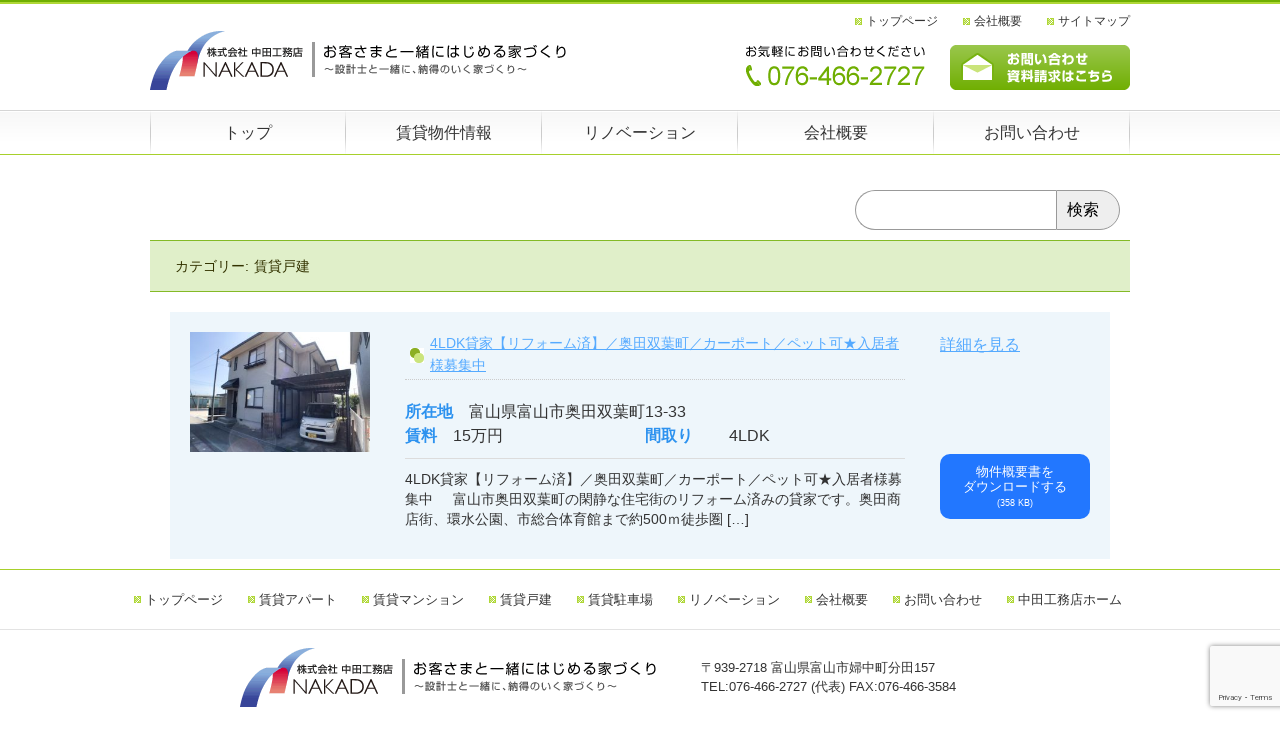

--- FILE ---
content_type: text/html; charset=UTF-8
request_url: http://kknakada-chintai.com/archives/estate_category/house
body_size: 25892
content:
<!DOCTYPE HTML>
<html lang="ja">
<head>
<meta charset="utf-8">
<meta name="description" content="" />
<meta name="keywords" content="" />
<title>   カテゴリー   賃貸戸建 | 株式会社中田工務店賃貸サイト</title>
<!--[if IE 6]>
<script src="http://kknakada-chintai.com/wp/wp-content/themes/nakada/js/DD_belatedPNG_0.0.8a-min.js"></script>
<script>DD_belatedPNG.fix('img, .pngfix');</script>
<![endif]-->
<link rel="stylesheet" href="http://kknakada-chintai.com/wp/wp-content/themes/nakada/base.css" />
<link rel="stylesheet" href="http://kknakada-chintai.com/wp/wp-content/themes/nakada/style.css" />
<link rel="stylesheet" href="http://kknakada-chintai.com/wp/wp-content/themes/nakada/contact.css" />

	  <meta name='robots' content='max-image-preview:large' />
<meta name="dlm-version" content="4.7.1"><link rel='dns-prefetch' href='//static.addtoany.com' />
<link rel='dns-prefetch' href='//s.w.org' />
<link rel="alternate" type="application/rss+xml" title="株式会社中田工務店賃貸サイト &raquo; 賃貸戸建 カテゴリー のフィード" href="https://kknakada-chintai.com/archives/estate_category/house/feed" />
<script type="text/javascript">
window._wpemojiSettings = {"baseUrl":"https:\/\/s.w.org\/images\/core\/emoji\/14.0.0\/72x72\/","ext":".png","svgUrl":"https:\/\/s.w.org\/images\/core\/emoji\/14.0.0\/svg\/","svgExt":".svg","source":{"concatemoji":"http:\/\/kknakada-chintai.com\/wp\/wp-includes\/js\/wp-emoji-release.min.js?ver=6.0.11"}};
/*! This file is auto-generated */
!function(e,a,t){var n,r,o,i=a.createElement("canvas"),p=i.getContext&&i.getContext("2d");function s(e,t){var a=String.fromCharCode,e=(p.clearRect(0,0,i.width,i.height),p.fillText(a.apply(this,e),0,0),i.toDataURL());return p.clearRect(0,0,i.width,i.height),p.fillText(a.apply(this,t),0,0),e===i.toDataURL()}function c(e){var t=a.createElement("script");t.src=e,t.defer=t.type="text/javascript",a.getElementsByTagName("head")[0].appendChild(t)}for(o=Array("flag","emoji"),t.supports={everything:!0,everythingExceptFlag:!0},r=0;r<o.length;r++)t.supports[o[r]]=function(e){if(!p||!p.fillText)return!1;switch(p.textBaseline="top",p.font="600 32px Arial",e){case"flag":return s([127987,65039,8205,9895,65039],[127987,65039,8203,9895,65039])?!1:!s([55356,56826,55356,56819],[55356,56826,8203,55356,56819])&&!s([55356,57332,56128,56423,56128,56418,56128,56421,56128,56430,56128,56423,56128,56447],[55356,57332,8203,56128,56423,8203,56128,56418,8203,56128,56421,8203,56128,56430,8203,56128,56423,8203,56128,56447]);case"emoji":return!s([129777,127995,8205,129778,127999],[129777,127995,8203,129778,127999])}return!1}(o[r]),t.supports.everything=t.supports.everything&&t.supports[o[r]],"flag"!==o[r]&&(t.supports.everythingExceptFlag=t.supports.everythingExceptFlag&&t.supports[o[r]]);t.supports.everythingExceptFlag=t.supports.everythingExceptFlag&&!t.supports.flag,t.DOMReady=!1,t.readyCallback=function(){t.DOMReady=!0},t.supports.everything||(n=function(){t.readyCallback()},a.addEventListener?(a.addEventListener("DOMContentLoaded",n,!1),e.addEventListener("load",n,!1)):(e.attachEvent("onload",n),a.attachEvent("onreadystatechange",function(){"complete"===a.readyState&&t.readyCallback()})),(e=t.source||{}).concatemoji?c(e.concatemoji):e.wpemoji&&e.twemoji&&(c(e.twemoji),c(e.wpemoji)))}(window,document,window._wpemojiSettings);
</script>
<style type="text/css">
img.wp-smiley,
img.emoji {
	display: inline !important;
	border: none !important;
	box-shadow: none !important;
	height: 1em !important;
	width: 1em !important;
	margin: 0 0.07em !important;
	vertical-align: -0.1em !important;
	background: none !important;
	padding: 0 !important;
}
</style>
	<link rel='stylesheet' id='wp-block-library-css'  href='http://kknakada-chintai.com/wp/wp-includes/css/dist/block-library/style.min.css?ver=6.0.11' type='text/css' media='all' />
<style id='global-styles-inline-css' type='text/css'>
body{--wp--preset--color--black: #000000;--wp--preset--color--cyan-bluish-gray: #abb8c3;--wp--preset--color--white: #ffffff;--wp--preset--color--pale-pink: #f78da7;--wp--preset--color--vivid-red: #cf2e2e;--wp--preset--color--luminous-vivid-orange: #ff6900;--wp--preset--color--luminous-vivid-amber: #fcb900;--wp--preset--color--light-green-cyan: #7bdcb5;--wp--preset--color--vivid-green-cyan: #00d084;--wp--preset--color--pale-cyan-blue: #8ed1fc;--wp--preset--color--vivid-cyan-blue: #0693e3;--wp--preset--color--vivid-purple: #9b51e0;--wp--preset--gradient--vivid-cyan-blue-to-vivid-purple: linear-gradient(135deg,rgba(6,147,227,1) 0%,rgb(155,81,224) 100%);--wp--preset--gradient--light-green-cyan-to-vivid-green-cyan: linear-gradient(135deg,rgb(122,220,180) 0%,rgb(0,208,130) 100%);--wp--preset--gradient--luminous-vivid-amber-to-luminous-vivid-orange: linear-gradient(135deg,rgba(252,185,0,1) 0%,rgba(255,105,0,1) 100%);--wp--preset--gradient--luminous-vivid-orange-to-vivid-red: linear-gradient(135deg,rgba(255,105,0,1) 0%,rgb(207,46,46) 100%);--wp--preset--gradient--very-light-gray-to-cyan-bluish-gray: linear-gradient(135deg,rgb(238,238,238) 0%,rgb(169,184,195) 100%);--wp--preset--gradient--cool-to-warm-spectrum: linear-gradient(135deg,rgb(74,234,220) 0%,rgb(151,120,209) 20%,rgb(207,42,186) 40%,rgb(238,44,130) 60%,rgb(251,105,98) 80%,rgb(254,248,76) 100%);--wp--preset--gradient--blush-light-purple: linear-gradient(135deg,rgb(255,206,236) 0%,rgb(152,150,240) 100%);--wp--preset--gradient--blush-bordeaux: linear-gradient(135deg,rgb(254,205,165) 0%,rgb(254,45,45) 50%,rgb(107,0,62) 100%);--wp--preset--gradient--luminous-dusk: linear-gradient(135deg,rgb(255,203,112) 0%,rgb(199,81,192) 50%,rgb(65,88,208) 100%);--wp--preset--gradient--pale-ocean: linear-gradient(135deg,rgb(255,245,203) 0%,rgb(182,227,212) 50%,rgb(51,167,181) 100%);--wp--preset--gradient--electric-grass: linear-gradient(135deg,rgb(202,248,128) 0%,rgb(113,206,126) 100%);--wp--preset--gradient--midnight: linear-gradient(135deg,rgb(2,3,129) 0%,rgb(40,116,252) 100%);--wp--preset--duotone--dark-grayscale: url('#wp-duotone-dark-grayscale');--wp--preset--duotone--grayscale: url('#wp-duotone-grayscale');--wp--preset--duotone--purple-yellow: url('#wp-duotone-purple-yellow');--wp--preset--duotone--blue-red: url('#wp-duotone-blue-red');--wp--preset--duotone--midnight: url('#wp-duotone-midnight');--wp--preset--duotone--magenta-yellow: url('#wp-duotone-magenta-yellow');--wp--preset--duotone--purple-green: url('#wp-duotone-purple-green');--wp--preset--duotone--blue-orange: url('#wp-duotone-blue-orange');--wp--preset--font-size--small: 13px;--wp--preset--font-size--medium: 20px;--wp--preset--font-size--large: 36px;--wp--preset--font-size--x-large: 42px;}.has-black-color{color: var(--wp--preset--color--black) !important;}.has-cyan-bluish-gray-color{color: var(--wp--preset--color--cyan-bluish-gray) !important;}.has-white-color{color: var(--wp--preset--color--white) !important;}.has-pale-pink-color{color: var(--wp--preset--color--pale-pink) !important;}.has-vivid-red-color{color: var(--wp--preset--color--vivid-red) !important;}.has-luminous-vivid-orange-color{color: var(--wp--preset--color--luminous-vivid-orange) !important;}.has-luminous-vivid-amber-color{color: var(--wp--preset--color--luminous-vivid-amber) !important;}.has-light-green-cyan-color{color: var(--wp--preset--color--light-green-cyan) !important;}.has-vivid-green-cyan-color{color: var(--wp--preset--color--vivid-green-cyan) !important;}.has-pale-cyan-blue-color{color: var(--wp--preset--color--pale-cyan-blue) !important;}.has-vivid-cyan-blue-color{color: var(--wp--preset--color--vivid-cyan-blue) !important;}.has-vivid-purple-color{color: var(--wp--preset--color--vivid-purple) !important;}.has-black-background-color{background-color: var(--wp--preset--color--black) !important;}.has-cyan-bluish-gray-background-color{background-color: var(--wp--preset--color--cyan-bluish-gray) !important;}.has-white-background-color{background-color: var(--wp--preset--color--white) !important;}.has-pale-pink-background-color{background-color: var(--wp--preset--color--pale-pink) !important;}.has-vivid-red-background-color{background-color: var(--wp--preset--color--vivid-red) !important;}.has-luminous-vivid-orange-background-color{background-color: var(--wp--preset--color--luminous-vivid-orange) !important;}.has-luminous-vivid-amber-background-color{background-color: var(--wp--preset--color--luminous-vivid-amber) !important;}.has-light-green-cyan-background-color{background-color: var(--wp--preset--color--light-green-cyan) !important;}.has-vivid-green-cyan-background-color{background-color: var(--wp--preset--color--vivid-green-cyan) !important;}.has-pale-cyan-blue-background-color{background-color: var(--wp--preset--color--pale-cyan-blue) !important;}.has-vivid-cyan-blue-background-color{background-color: var(--wp--preset--color--vivid-cyan-blue) !important;}.has-vivid-purple-background-color{background-color: var(--wp--preset--color--vivid-purple) !important;}.has-black-border-color{border-color: var(--wp--preset--color--black) !important;}.has-cyan-bluish-gray-border-color{border-color: var(--wp--preset--color--cyan-bluish-gray) !important;}.has-white-border-color{border-color: var(--wp--preset--color--white) !important;}.has-pale-pink-border-color{border-color: var(--wp--preset--color--pale-pink) !important;}.has-vivid-red-border-color{border-color: var(--wp--preset--color--vivid-red) !important;}.has-luminous-vivid-orange-border-color{border-color: var(--wp--preset--color--luminous-vivid-orange) !important;}.has-luminous-vivid-amber-border-color{border-color: var(--wp--preset--color--luminous-vivid-amber) !important;}.has-light-green-cyan-border-color{border-color: var(--wp--preset--color--light-green-cyan) !important;}.has-vivid-green-cyan-border-color{border-color: var(--wp--preset--color--vivid-green-cyan) !important;}.has-pale-cyan-blue-border-color{border-color: var(--wp--preset--color--pale-cyan-blue) !important;}.has-vivid-cyan-blue-border-color{border-color: var(--wp--preset--color--vivid-cyan-blue) !important;}.has-vivid-purple-border-color{border-color: var(--wp--preset--color--vivid-purple) !important;}.has-vivid-cyan-blue-to-vivid-purple-gradient-background{background: var(--wp--preset--gradient--vivid-cyan-blue-to-vivid-purple) !important;}.has-light-green-cyan-to-vivid-green-cyan-gradient-background{background: var(--wp--preset--gradient--light-green-cyan-to-vivid-green-cyan) !important;}.has-luminous-vivid-amber-to-luminous-vivid-orange-gradient-background{background: var(--wp--preset--gradient--luminous-vivid-amber-to-luminous-vivid-orange) !important;}.has-luminous-vivid-orange-to-vivid-red-gradient-background{background: var(--wp--preset--gradient--luminous-vivid-orange-to-vivid-red) !important;}.has-very-light-gray-to-cyan-bluish-gray-gradient-background{background: var(--wp--preset--gradient--very-light-gray-to-cyan-bluish-gray) !important;}.has-cool-to-warm-spectrum-gradient-background{background: var(--wp--preset--gradient--cool-to-warm-spectrum) !important;}.has-blush-light-purple-gradient-background{background: var(--wp--preset--gradient--blush-light-purple) !important;}.has-blush-bordeaux-gradient-background{background: var(--wp--preset--gradient--blush-bordeaux) !important;}.has-luminous-dusk-gradient-background{background: var(--wp--preset--gradient--luminous-dusk) !important;}.has-pale-ocean-gradient-background{background: var(--wp--preset--gradient--pale-ocean) !important;}.has-electric-grass-gradient-background{background: var(--wp--preset--gradient--electric-grass) !important;}.has-midnight-gradient-background{background: var(--wp--preset--gradient--midnight) !important;}.has-small-font-size{font-size: var(--wp--preset--font-size--small) !important;}.has-medium-font-size{font-size: var(--wp--preset--font-size--medium) !important;}.has-large-font-size{font-size: var(--wp--preset--font-size--large) !important;}.has-x-large-font-size{font-size: var(--wp--preset--font-size--x-large) !important;}
</style>
<link rel='stylesheet' id='contact-form-7-css'  href='http://kknakada-chintai.com/wp/wp-content/plugins/contact-form-7/includes/css/styles.css?ver=5.7.6' type='text/css' media='all' />
<link rel='stylesheet' id='wp-pagenavi-css'  href='http://kknakada-chintai.com/wp/wp-content/plugins/wp-pagenavi/pagenavi-css.css?ver=2.70' type='text/css' media='all' />
<link rel='stylesheet' id='wp-lightbox-2.min.css-css'  href='http://kknakada-chintai.com/wp/wp-content/plugins/wp-lightbox-2/styles/lightbox.min.css?ver=1.3.4' type='text/css' media='all' />
<link rel='stylesheet' id='addtoany-css'  href='http://kknakada-chintai.com/wp/wp-content/plugins/add-to-any/addtoany.min.css?ver=1.16' type='text/css' media='all' />
<script type='text/javascript' id='addtoany-core-js-before'>
window.a2a_config=window.a2a_config||{};a2a_config.callbacks=[];a2a_config.overlays=[];a2a_config.templates={};a2a_localize = {
	Share: "共有",
	Save: "ブックマーク",
	Subscribe: "購読",
	Email: "メール",
	Bookmark: "ブックマーク",
	ShowAll: "すべて表示する",
	ShowLess: "小さく表示する",
	FindServices: "サービスを探す",
	FindAnyServiceToAddTo: "追加するサービスを今すぐ探す",
	PoweredBy: "Powered by",
	ShareViaEmail: "メールでシェアする",
	SubscribeViaEmail: "メールで購読する",
	BookmarkInYourBrowser: "ブラウザにブックマーク",
	BookmarkInstructions: "このページをブックマークするには、 Ctrl+D または \u2318+D を押下。",
	AddToYourFavorites: "お気に入りに追加",
	SendFromWebOrProgram: "任意のメールアドレスまたはメールプログラムから送信",
	EmailProgram: "メールプログラム",
	More: "詳細&#8230;",
	ThanksForSharing: "共有ありがとうございます !",
	ThanksForFollowing: "フォローありがとうございます !"
};
</script>
<script type='text/javascript' async src='https://static.addtoany.com/menu/page.js' id='addtoany-core-js'></script>
<script type='text/javascript' src='http://kknakada-chintai.com/wp/wp-includes/js/jquery/jquery.min.js?ver=3.6.0' id='jquery-core-js'></script>
<script type='text/javascript' src='http://kknakada-chintai.com/wp/wp-includes/js/jquery/jquery-migrate.min.js?ver=3.3.2' id='jquery-migrate-js'></script>
<script type='text/javascript' async src='http://kknakada-chintai.com/wp/wp-content/plugins/add-to-any/addtoany.min.js?ver=1.1' id='addtoany-jquery-js'></script>
<link rel="https://api.w.org/" href="https://kknakada-chintai.com/wp-json/" /><link rel="EditURI" type="application/rsd+xml" title="RSD" href="https://kknakada-chintai.com/wp/xmlrpc.php?rsd" />
<link rel="wlwmanifest" type="application/wlwmanifest+xml" href="http://kknakada-chintai.com/wp/wp-includes/wlwmanifest.xml" /> 
<meta name="generator" content="WordPress 6.0.11" />
<script>
  (function(i,s,o,g,r,a,m){i['GoogleAnalyticsObject']=r;i[r]=i[r]||function(){
  (i[r].q=i[r].q||[]).push(arguments)},i[r].l=1*new Date();a=s.createElement(o),
  m=s.getElementsByTagName(o)[0];a.async=1;a.src=g;m.parentNode.insertBefore(a,m)
  })(window,document,'script','//www.google-analytics.com/analytics.js','ga');

  ga('create', 'UA-42119624-1', 'kknakada-chintai.com');
  ga('send', 'pageview');

</script>
<!-- Google tag (gtag.js) -->
<script async src="https://www.googletagmanager.com/gtag/js?id=G-JTN864T7NJ"></script>
<script>
  window.dataLayer = window.dataLayer || [];
  function gtag(){dataLayer.push(arguments);}
  gtag('js', new Date());

  gtag('config', 'G-JTN864T7NJ');
</script>

</head>

<body>
<div id="wrapper">
<div id="head">
  <div id="head-wrap">
    <div id="head-left">
      <h2 id="site-logo"><a href="http://kknakada-chintai.com/"><img src="http://kknakada-chintai.com/wp/wp-content/themes/nakada/img/site_logo.png" alt="株式会社 中田工務店" /></a></h2>
      <h1 id="site-text"><img src="http://kknakada-chintai.com/wp/wp-content/themes/nakada/img/site_text.png" alt="お客さまと一緒にはじめる家づくり 設計士と一緒に、納得のいく家づくり" /></h1>
    <!-- /#head-left --></div>

    <div id="head-right">
      <ul id="site-nav">
        <li><a href="/sitemap2/">サイトマップ</a></li>
        <li><a href="/profile/">会社概要</a></li>
        <li><a href="/">トップページ</a></li>
      <!-- /#site-nav --></ul>

      <ul id="site-contact">
        <li><a href="/inquiry/"><img src="http://kknakada-chintai.com/wp/wp-content/themes/nakada/img/site_contact.png" alt="お問い合わせ 資料請求はこちら" /></a></li>
        <li><img src="http://kknakada-chintai.com/wp/wp-content/themes/nakada/img/site_tel.png" alt="お気軽にお問い合わせください 076-466-2727" /></li>
      <!-- /#site-contact --></ul>
    <!-- /#head-right --></div>
  <!-- /#head-wrap --></div>

  <!-- グローバルナビ -->

    <ul id="gnav" class="g-navi-menu">
    <li><a class="nav-top"  href="https://kknakada-chintai.com">トップ</a></li>
    <li class="g-navi-menu__has-child"><a class="nav-rent" href="#">賃貸物件情報</a>
    <div class="g-navi-menu__child">
                <ul class="g-navi-menu__child__link">
                <li><a href="/archives/estate_category/apartment/">賃貸アパート</a></li>
                  <li><a href="/archives/estate_category/mansion/">賃貸マンション</a></li>
                  <li><a href="/archives/estate_category/house/">賃貸戸建</a></li>
                  <li><a href="/archives/estate_category/tenant/">賃貸駐車場・テナント</a></li>
                  <li><a href="/archives/estate_category/free_internet/">無料インターネット導入物件</a></li>
                </ul>
              </div>
  </li>
    <li><a class="nav-reno" href="/renovation/">リノベーション</a></li>
    <li><a class="nav-info" href="https://kknakada-chintai.com/profile/">会社概要</a></li>
    <li><a class="nav-cont" href="/inquiry/">お問い合わせ</a></li>

  <!-- /#gnav --></ul>
<!-- /#head --></div>
<div id="contents">
<div id="main-wide">



<div id="subpage-wide">


<section class="gadget_body">
    <div class="searcharea"><form role="search" method="get" id="searchform" class="searchform" action="https://kknakada-chintai.com/">
				<div>
					<label class="screen-reader-text" for="s">検索:</label>
					<input type="text" value="" name="s" id="s" />
					<input type="submit" id="searchsubmit" value="検索" />
				</div>
			</form></div>

					<h3 class="tit03-head tit03-head-blue tit03-head-gadget">カテゴリー: <span>賃貸戸建</span></h3>
					<div class="gadget_body_bg">
						<div class="inner-940">
      
							<ul class="gadget_articlelist">
															<li>
									<article>
										<a class="imgCnt" href="https://kknakada-chintai.com/archives/estate/chintai_house_okudahutaba"><img src="https://kknakada-chintai.com/wp/wp-content/uploads/2024/03/hutaba_01-300x200.jpg" alt="">
																			</a>
										<div class="body">
											<h4><a href="https://kknakada-chintai.com/archives/estate/chintai_house_okudahutaba">4LDK貸家【リフォーム済】／奥田双葉町／カーポート／ペット可★入居者様募集中</a></h4>
											<dl class="gadget_articlelist_info">
												<div class="place">
													<dt>所在地</dt>
													<dd>富山県富山市奥田双葉町13-33</dd>
												</div>
												<div>
													<div class="price">
														<dt>賃料</dt>
														<dd><span class="red">15万円 </span></dd>
													</div>
													<div class="area">
														<dt>間取り</dt>
														<dd>4LDK </dd>
													</div>
												</div>
											</dl>
											<p>
<p>4LDK貸家【リフォーム済】／奥田双葉町／カーポート／ペット可★入居者様募集中 &nbsp; &nbsp; 富山市奥田双葉町の閑静な住宅街のリフォーム済みの貸家です。奥田商店街、環水公園、市総合体育館まで約500ｍ徒歩圏 [&hellip;]</p>
											</p>
										</div>
										<div class="link">
										<a href="https://kknakada-chintai.com/archives/estate/chintai_house_okudahutaba" class="lightblueBtn lightblueBtn-tab_articlelist">詳細を見る</a>
																				
<a href="https://kknakada-chintai.com/wp/wp-content/uploads/2024/03/okudahutabakashiya_00.pdf" class="pdfdownload"><span>物件概要書を</span><span>ダウンロードする</span><span style="font-size:70%;">(358 KB)</span></a>
																				</div>
									</article>
								</li>
															</ul>
							<div class="pager-common">
                        </div>
						</div><!--/inner-->
					</div><!-- tabCnt-->
				</section>




</div>
<!-- /#main --></div>




<!-- /#contents --></div>
<!-- /#wrapper --></div>

<div id="foot-wrap">
<div id="foot">
  <div id="foot-nav">
    <ul>
      <li><a href="/">トップページ</a></li>
      <li><a href="/archives/estate_category/apartment">賃貸アパート</a></li>
      <li><a href="/archives/estate_category/mansion">賃貸マンション</a></li>
      <li><a href="/archives/estate_category/house">賃貸戸建</a></li>
      <li><a href="/archives/estate_category/tenant">賃貸駐車場</a></li>
      <li><a href="/renovation/">リノベーション</a></li>
      <li><a href="/profile/">会社概要</a></li>
      <li><a href="/inquiry/">お問い合わせ</a></li>
      <li><a href="https://kknakada.co.jp/">中田工務店ホーム</a></li>
    </ul>
  </div>

  <div id="foot-info">
    <h2><img src="http://kknakada-chintai.com/wp/wp-content/themes/nakada/img/foot_logo.png" alt="株式会社 中田工務店 お客さまと一緒にはじめる家づくり 設計士と一緒に、納得のいく家づくり" /></h2>
    <p>〒939-2718  富山県富山市婦中町分田157<br />TEL:076-466-2727 (代表) FAX:076-466-3584</p>
  <!-- /#foot-info --></div>
<!-- /#foot --></div>

<div id="copy">
  <p><small>Copyright &copy; 2013 株式会社中田工務店 All Rights Reserved.</small></p>
<!-- /#copy --></div>
<!-- /#foot-wrap --></div>
<script type='text/javascript' src='http://kknakada-chintai.com/wp/wp-content/plugins/contact-form-7/includes/swv/js/index.js?ver=5.7.6' id='swv-js'></script>
<script type='text/javascript' id='contact-form-7-js-extra'>
/* <![CDATA[ */
var wpcf7 = {"api":{"root":"https:\/\/kknakada-chintai.com\/wp-json\/","namespace":"contact-form-7\/v1"}};
/* ]]> */
</script>
<script type='text/javascript' src='http://kknakada-chintai.com/wp/wp-content/plugins/contact-form-7/includes/js/index.js?ver=5.7.6' id='contact-form-7-js'></script>
<script type='text/javascript' id='dlm-xhr-js-extra'>
/* <![CDATA[ */
var dlmXHRtranslations = {"error":"An error occurred while trying to download the file. Please try again."};
/* ]]> */
</script>
<script type='text/javascript' id='dlm-xhr-js-before'>
const dlmXHR = {"xhr_links":{"class":["download-link","download-button"]},"prevent_duplicates":true,"ajaxUrl":"https:\/\/kknakada-chintai.com\/wp\/wp-admin\/admin-ajax.php","nonce":"8561ae4fe8"}; dlmXHRinstance = {};
</script>
<script type='text/javascript' src='http://kknakada-chintai.com/wp/wp-content/plugins/download-monitor/assets/js/dlm-xhr.min.js?ver=4.7.1' id='dlm-xhr-js'></script>
<script type='text/javascript' id='wp-jquery-lightbox-js-extra'>
/* <![CDATA[ */
var JQLBSettings = {"fitToScreen":"0","resizeSpeed":"400","displayDownloadLink":"0","navbarOnTop":"0","loopImages":"","resizeCenter":"","marginSize":"","linkTarget":"_self","help":"","prevLinkTitle":"previous image","nextLinkTitle":"next image","prevLinkText":"\u00ab Previous","nextLinkText":"Next \u00bb","closeTitle":"close image gallery","image":"Image ","of":" of ","download":"Download","jqlb_overlay_opacity":"80","jqlb_overlay_color":"#000000","jqlb_overlay_close":"1","jqlb_border_width":"10","jqlb_border_color":"#ffffff","jqlb_border_radius":"0","jqlb_image_info_background_transparency":"100","jqlb_image_info_bg_color":"#ffffff","jqlb_image_info_text_color":"#000000","jqlb_image_info_text_fontsize":"10","jqlb_show_text_for_image":"1","jqlb_next_image_title":"next image","jqlb_previous_image_title":"previous image","jqlb_next_button_image":"http:\/\/kknakada-chintai.com\/wp\/wp-content\/plugins\/wp-lightbox-2\/styles\/images\/next.gif","jqlb_previous_button_image":"http:\/\/kknakada-chintai.com\/wp\/wp-content\/plugins\/wp-lightbox-2\/styles\/images\/prev.gif","jqlb_maximum_width":"","jqlb_maximum_height":"","jqlb_show_close_button":"1","jqlb_close_image_title":"close image gallery","jqlb_close_image_max_heght":"22","jqlb_image_for_close_lightbox":"http:\/\/kknakada-chintai.com\/wp\/wp-content\/plugins\/wp-lightbox-2\/styles\/images\/closelabel.gif","jqlb_keyboard_navigation":"1","jqlb_popup_size_fix":"0"};
/* ]]> */
</script>
<script type='text/javascript' src='http://kknakada-chintai.com/wp/wp-content/plugins/wp-lightbox-2/js/dist/wp-lightbox-2.min.js?ver=1.3.4.1' id='wp-jquery-lightbox-js'></script>
<script type='text/javascript' src='https://www.google.com/recaptcha/api.js?render=6LcEV4UUAAAAAHs4QEEaURu1iXzVyGbwZtr59kGK&#038;ver=3.0' id='google-recaptcha-js'></script>
<script type='text/javascript' src='http://kknakada-chintai.com/wp/wp-includes/js/dist/vendor/regenerator-runtime.min.js?ver=0.13.9' id='regenerator-runtime-js'></script>
<script type='text/javascript' src='http://kknakada-chintai.com/wp/wp-includes/js/dist/vendor/wp-polyfill.min.js?ver=3.15.0' id='wp-polyfill-js'></script>
<script type='text/javascript' id='wpcf7-recaptcha-js-extra'>
/* <![CDATA[ */
var wpcf7_recaptcha = {"sitekey":"6LcEV4UUAAAAAHs4QEEaURu1iXzVyGbwZtr59kGK","actions":{"homepage":"homepage","contactform":"contactform"}};
/* ]]> */
</script>
<script type='text/javascript' src='http://kknakada-chintai.com/wp/wp-content/plugins/contact-form-7/modules/recaptcha/index.js?ver=5.7.6' id='wpcf7-recaptcha-js'></script>
</body>
</html>


--- FILE ---
content_type: text/html; charset=utf-8
request_url: https://www.google.com/recaptcha/api2/anchor?ar=1&k=6LcEV4UUAAAAAHs4QEEaURu1iXzVyGbwZtr59kGK&co=aHR0cDovL2trbmFrYWRhLWNoaW50YWkuY29tOjgw&hl=en&v=N67nZn4AqZkNcbeMu4prBgzg&size=invisible&anchor-ms=20000&execute-ms=30000&cb=b9lufcb0v97k
body_size: 48855
content:
<!DOCTYPE HTML><html dir="ltr" lang="en"><head><meta http-equiv="Content-Type" content="text/html; charset=UTF-8">
<meta http-equiv="X-UA-Compatible" content="IE=edge">
<title>reCAPTCHA</title>
<style type="text/css">
/* cyrillic-ext */
@font-face {
  font-family: 'Roboto';
  font-style: normal;
  font-weight: 400;
  font-stretch: 100%;
  src: url(//fonts.gstatic.com/s/roboto/v48/KFO7CnqEu92Fr1ME7kSn66aGLdTylUAMa3GUBHMdazTgWw.woff2) format('woff2');
  unicode-range: U+0460-052F, U+1C80-1C8A, U+20B4, U+2DE0-2DFF, U+A640-A69F, U+FE2E-FE2F;
}
/* cyrillic */
@font-face {
  font-family: 'Roboto';
  font-style: normal;
  font-weight: 400;
  font-stretch: 100%;
  src: url(//fonts.gstatic.com/s/roboto/v48/KFO7CnqEu92Fr1ME7kSn66aGLdTylUAMa3iUBHMdazTgWw.woff2) format('woff2');
  unicode-range: U+0301, U+0400-045F, U+0490-0491, U+04B0-04B1, U+2116;
}
/* greek-ext */
@font-face {
  font-family: 'Roboto';
  font-style: normal;
  font-weight: 400;
  font-stretch: 100%;
  src: url(//fonts.gstatic.com/s/roboto/v48/KFO7CnqEu92Fr1ME7kSn66aGLdTylUAMa3CUBHMdazTgWw.woff2) format('woff2');
  unicode-range: U+1F00-1FFF;
}
/* greek */
@font-face {
  font-family: 'Roboto';
  font-style: normal;
  font-weight: 400;
  font-stretch: 100%;
  src: url(//fonts.gstatic.com/s/roboto/v48/KFO7CnqEu92Fr1ME7kSn66aGLdTylUAMa3-UBHMdazTgWw.woff2) format('woff2');
  unicode-range: U+0370-0377, U+037A-037F, U+0384-038A, U+038C, U+038E-03A1, U+03A3-03FF;
}
/* math */
@font-face {
  font-family: 'Roboto';
  font-style: normal;
  font-weight: 400;
  font-stretch: 100%;
  src: url(//fonts.gstatic.com/s/roboto/v48/KFO7CnqEu92Fr1ME7kSn66aGLdTylUAMawCUBHMdazTgWw.woff2) format('woff2');
  unicode-range: U+0302-0303, U+0305, U+0307-0308, U+0310, U+0312, U+0315, U+031A, U+0326-0327, U+032C, U+032F-0330, U+0332-0333, U+0338, U+033A, U+0346, U+034D, U+0391-03A1, U+03A3-03A9, U+03B1-03C9, U+03D1, U+03D5-03D6, U+03F0-03F1, U+03F4-03F5, U+2016-2017, U+2034-2038, U+203C, U+2040, U+2043, U+2047, U+2050, U+2057, U+205F, U+2070-2071, U+2074-208E, U+2090-209C, U+20D0-20DC, U+20E1, U+20E5-20EF, U+2100-2112, U+2114-2115, U+2117-2121, U+2123-214F, U+2190, U+2192, U+2194-21AE, U+21B0-21E5, U+21F1-21F2, U+21F4-2211, U+2213-2214, U+2216-22FF, U+2308-230B, U+2310, U+2319, U+231C-2321, U+2336-237A, U+237C, U+2395, U+239B-23B7, U+23D0, U+23DC-23E1, U+2474-2475, U+25AF, U+25B3, U+25B7, U+25BD, U+25C1, U+25CA, U+25CC, U+25FB, U+266D-266F, U+27C0-27FF, U+2900-2AFF, U+2B0E-2B11, U+2B30-2B4C, U+2BFE, U+3030, U+FF5B, U+FF5D, U+1D400-1D7FF, U+1EE00-1EEFF;
}
/* symbols */
@font-face {
  font-family: 'Roboto';
  font-style: normal;
  font-weight: 400;
  font-stretch: 100%;
  src: url(//fonts.gstatic.com/s/roboto/v48/KFO7CnqEu92Fr1ME7kSn66aGLdTylUAMaxKUBHMdazTgWw.woff2) format('woff2');
  unicode-range: U+0001-000C, U+000E-001F, U+007F-009F, U+20DD-20E0, U+20E2-20E4, U+2150-218F, U+2190, U+2192, U+2194-2199, U+21AF, U+21E6-21F0, U+21F3, U+2218-2219, U+2299, U+22C4-22C6, U+2300-243F, U+2440-244A, U+2460-24FF, U+25A0-27BF, U+2800-28FF, U+2921-2922, U+2981, U+29BF, U+29EB, U+2B00-2BFF, U+4DC0-4DFF, U+FFF9-FFFB, U+10140-1018E, U+10190-1019C, U+101A0, U+101D0-101FD, U+102E0-102FB, U+10E60-10E7E, U+1D2C0-1D2D3, U+1D2E0-1D37F, U+1F000-1F0FF, U+1F100-1F1AD, U+1F1E6-1F1FF, U+1F30D-1F30F, U+1F315, U+1F31C, U+1F31E, U+1F320-1F32C, U+1F336, U+1F378, U+1F37D, U+1F382, U+1F393-1F39F, U+1F3A7-1F3A8, U+1F3AC-1F3AF, U+1F3C2, U+1F3C4-1F3C6, U+1F3CA-1F3CE, U+1F3D4-1F3E0, U+1F3ED, U+1F3F1-1F3F3, U+1F3F5-1F3F7, U+1F408, U+1F415, U+1F41F, U+1F426, U+1F43F, U+1F441-1F442, U+1F444, U+1F446-1F449, U+1F44C-1F44E, U+1F453, U+1F46A, U+1F47D, U+1F4A3, U+1F4B0, U+1F4B3, U+1F4B9, U+1F4BB, U+1F4BF, U+1F4C8-1F4CB, U+1F4D6, U+1F4DA, U+1F4DF, U+1F4E3-1F4E6, U+1F4EA-1F4ED, U+1F4F7, U+1F4F9-1F4FB, U+1F4FD-1F4FE, U+1F503, U+1F507-1F50B, U+1F50D, U+1F512-1F513, U+1F53E-1F54A, U+1F54F-1F5FA, U+1F610, U+1F650-1F67F, U+1F687, U+1F68D, U+1F691, U+1F694, U+1F698, U+1F6AD, U+1F6B2, U+1F6B9-1F6BA, U+1F6BC, U+1F6C6-1F6CF, U+1F6D3-1F6D7, U+1F6E0-1F6EA, U+1F6F0-1F6F3, U+1F6F7-1F6FC, U+1F700-1F7FF, U+1F800-1F80B, U+1F810-1F847, U+1F850-1F859, U+1F860-1F887, U+1F890-1F8AD, U+1F8B0-1F8BB, U+1F8C0-1F8C1, U+1F900-1F90B, U+1F93B, U+1F946, U+1F984, U+1F996, U+1F9E9, U+1FA00-1FA6F, U+1FA70-1FA7C, U+1FA80-1FA89, U+1FA8F-1FAC6, U+1FACE-1FADC, U+1FADF-1FAE9, U+1FAF0-1FAF8, U+1FB00-1FBFF;
}
/* vietnamese */
@font-face {
  font-family: 'Roboto';
  font-style: normal;
  font-weight: 400;
  font-stretch: 100%;
  src: url(//fonts.gstatic.com/s/roboto/v48/KFO7CnqEu92Fr1ME7kSn66aGLdTylUAMa3OUBHMdazTgWw.woff2) format('woff2');
  unicode-range: U+0102-0103, U+0110-0111, U+0128-0129, U+0168-0169, U+01A0-01A1, U+01AF-01B0, U+0300-0301, U+0303-0304, U+0308-0309, U+0323, U+0329, U+1EA0-1EF9, U+20AB;
}
/* latin-ext */
@font-face {
  font-family: 'Roboto';
  font-style: normal;
  font-weight: 400;
  font-stretch: 100%;
  src: url(//fonts.gstatic.com/s/roboto/v48/KFO7CnqEu92Fr1ME7kSn66aGLdTylUAMa3KUBHMdazTgWw.woff2) format('woff2');
  unicode-range: U+0100-02BA, U+02BD-02C5, U+02C7-02CC, U+02CE-02D7, U+02DD-02FF, U+0304, U+0308, U+0329, U+1D00-1DBF, U+1E00-1E9F, U+1EF2-1EFF, U+2020, U+20A0-20AB, U+20AD-20C0, U+2113, U+2C60-2C7F, U+A720-A7FF;
}
/* latin */
@font-face {
  font-family: 'Roboto';
  font-style: normal;
  font-weight: 400;
  font-stretch: 100%;
  src: url(//fonts.gstatic.com/s/roboto/v48/KFO7CnqEu92Fr1ME7kSn66aGLdTylUAMa3yUBHMdazQ.woff2) format('woff2');
  unicode-range: U+0000-00FF, U+0131, U+0152-0153, U+02BB-02BC, U+02C6, U+02DA, U+02DC, U+0304, U+0308, U+0329, U+2000-206F, U+20AC, U+2122, U+2191, U+2193, U+2212, U+2215, U+FEFF, U+FFFD;
}
/* cyrillic-ext */
@font-face {
  font-family: 'Roboto';
  font-style: normal;
  font-weight: 500;
  font-stretch: 100%;
  src: url(//fonts.gstatic.com/s/roboto/v48/KFO7CnqEu92Fr1ME7kSn66aGLdTylUAMa3GUBHMdazTgWw.woff2) format('woff2');
  unicode-range: U+0460-052F, U+1C80-1C8A, U+20B4, U+2DE0-2DFF, U+A640-A69F, U+FE2E-FE2F;
}
/* cyrillic */
@font-face {
  font-family: 'Roboto';
  font-style: normal;
  font-weight: 500;
  font-stretch: 100%;
  src: url(//fonts.gstatic.com/s/roboto/v48/KFO7CnqEu92Fr1ME7kSn66aGLdTylUAMa3iUBHMdazTgWw.woff2) format('woff2');
  unicode-range: U+0301, U+0400-045F, U+0490-0491, U+04B0-04B1, U+2116;
}
/* greek-ext */
@font-face {
  font-family: 'Roboto';
  font-style: normal;
  font-weight: 500;
  font-stretch: 100%;
  src: url(//fonts.gstatic.com/s/roboto/v48/KFO7CnqEu92Fr1ME7kSn66aGLdTylUAMa3CUBHMdazTgWw.woff2) format('woff2');
  unicode-range: U+1F00-1FFF;
}
/* greek */
@font-face {
  font-family: 'Roboto';
  font-style: normal;
  font-weight: 500;
  font-stretch: 100%;
  src: url(//fonts.gstatic.com/s/roboto/v48/KFO7CnqEu92Fr1ME7kSn66aGLdTylUAMa3-UBHMdazTgWw.woff2) format('woff2');
  unicode-range: U+0370-0377, U+037A-037F, U+0384-038A, U+038C, U+038E-03A1, U+03A3-03FF;
}
/* math */
@font-face {
  font-family: 'Roboto';
  font-style: normal;
  font-weight: 500;
  font-stretch: 100%;
  src: url(//fonts.gstatic.com/s/roboto/v48/KFO7CnqEu92Fr1ME7kSn66aGLdTylUAMawCUBHMdazTgWw.woff2) format('woff2');
  unicode-range: U+0302-0303, U+0305, U+0307-0308, U+0310, U+0312, U+0315, U+031A, U+0326-0327, U+032C, U+032F-0330, U+0332-0333, U+0338, U+033A, U+0346, U+034D, U+0391-03A1, U+03A3-03A9, U+03B1-03C9, U+03D1, U+03D5-03D6, U+03F0-03F1, U+03F4-03F5, U+2016-2017, U+2034-2038, U+203C, U+2040, U+2043, U+2047, U+2050, U+2057, U+205F, U+2070-2071, U+2074-208E, U+2090-209C, U+20D0-20DC, U+20E1, U+20E5-20EF, U+2100-2112, U+2114-2115, U+2117-2121, U+2123-214F, U+2190, U+2192, U+2194-21AE, U+21B0-21E5, U+21F1-21F2, U+21F4-2211, U+2213-2214, U+2216-22FF, U+2308-230B, U+2310, U+2319, U+231C-2321, U+2336-237A, U+237C, U+2395, U+239B-23B7, U+23D0, U+23DC-23E1, U+2474-2475, U+25AF, U+25B3, U+25B7, U+25BD, U+25C1, U+25CA, U+25CC, U+25FB, U+266D-266F, U+27C0-27FF, U+2900-2AFF, U+2B0E-2B11, U+2B30-2B4C, U+2BFE, U+3030, U+FF5B, U+FF5D, U+1D400-1D7FF, U+1EE00-1EEFF;
}
/* symbols */
@font-face {
  font-family: 'Roboto';
  font-style: normal;
  font-weight: 500;
  font-stretch: 100%;
  src: url(//fonts.gstatic.com/s/roboto/v48/KFO7CnqEu92Fr1ME7kSn66aGLdTylUAMaxKUBHMdazTgWw.woff2) format('woff2');
  unicode-range: U+0001-000C, U+000E-001F, U+007F-009F, U+20DD-20E0, U+20E2-20E4, U+2150-218F, U+2190, U+2192, U+2194-2199, U+21AF, U+21E6-21F0, U+21F3, U+2218-2219, U+2299, U+22C4-22C6, U+2300-243F, U+2440-244A, U+2460-24FF, U+25A0-27BF, U+2800-28FF, U+2921-2922, U+2981, U+29BF, U+29EB, U+2B00-2BFF, U+4DC0-4DFF, U+FFF9-FFFB, U+10140-1018E, U+10190-1019C, U+101A0, U+101D0-101FD, U+102E0-102FB, U+10E60-10E7E, U+1D2C0-1D2D3, U+1D2E0-1D37F, U+1F000-1F0FF, U+1F100-1F1AD, U+1F1E6-1F1FF, U+1F30D-1F30F, U+1F315, U+1F31C, U+1F31E, U+1F320-1F32C, U+1F336, U+1F378, U+1F37D, U+1F382, U+1F393-1F39F, U+1F3A7-1F3A8, U+1F3AC-1F3AF, U+1F3C2, U+1F3C4-1F3C6, U+1F3CA-1F3CE, U+1F3D4-1F3E0, U+1F3ED, U+1F3F1-1F3F3, U+1F3F5-1F3F7, U+1F408, U+1F415, U+1F41F, U+1F426, U+1F43F, U+1F441-1F442, U+1F444, U+1F446-1F449, U+1F44C-1F44E, U+1F453, U+1F46A, U+1F47D, U+1F4A3, U+1F4B0, U+1F4B3, U+1F4B9, U+1F4BB, U+1F4BF, U+1F4C8-1F4CB, U+1F4D6, U+1F4DA, U+1F4DF, U+1F4E3-1F4E6, U+1F4EA-1F4ED, U+1F4F7, U+1F4F9-1F4FB, U+1F4FD-1F4FE, U+1F503, U+1F507-1F50B, U+1F50D, U+1F512-1F513, U+1F53E-1F54A, U+1F54F-1F5FA, U+1F610, U+1F650-1F67F, U+1F687, U+1F68D, U+1F691, U+1F694, U+1F698, U+1F6AD, U+1F6B2, U+1F6B9-1F6BA, U+1F6BC, U+1F6C6-1F6CF, U+1F6D3-1F6D7, U+1F6E0-1F6EA, U+1F6F0-1F6F3, U+1F6F7-1F6FC, U+1F700-1F7FF, U+1F800-1F80B, U+1F810-1F847, U+1F850-1F859, U+1F860-1F887, U+1F890-1F8AD, U+1F8B0-1F8BB, U+1F8C0-1F8C1, U+1F900-1F90B, U+1F93B, U+1F946, U+1F984, U+1F996, U+1F9E9, U+1FA00-1FA6F, U+1FA70-1FA7C, U+1FA80-1FA89, U+1FA8F-1FAC6, U+1FACE-1FADC, U+1FADF-1FAE9, U+1FAF0-1FAF8, U+1FB00-1FBFF;
}
/* vietnamese */
@font-face {
  font-family: 'Roboto';
  font-style: normal;
  font-weight: 500;
  font-stretch: 100%;
  src: url(//fonts.gstatic.com/s/roboto/v48/KFO7CnqEu92Fr1ME7kSn66aGLdTylUAMa3OUBHMdazTgWw.woff2) format('woff2');
  unicode-range: U+0102-0103, U+0110-0111, U+0128-0129, U+0168-0169, U+01A0-01A1, U+01AF-01B0, U+0300-0301, U+0303-0304, U+0308-0309, U+0323, U+0329, U+1EA0-1EF9, U+20AB;
}
/* latin-ext */
@font-face {
  font-family: 'Roboto';
  font-style: normal;
  font-weight: 500;
  font-stretch: 100%;
  src: url(//fonts.gstatic.com/s/roboto/v48/KFO7CnqEu92Fr1ME7kSn66aGLdTylUAMa3KUBHMdazTgWw.woff2) format('woff2');
  unicode-range: U+0100-02BA, U+02BD-02C5, U+02C7-02CC, U+02CE-02D7, U+02DD-02FF, U+0304, U+0308, U+0329, U+1D00-1DBF, U+1E00-1E9F, U+1EF2-1EFF, U+2020, U+20A0-20AB, U+20AD-20C0, U+2113, U+2C60-2C7F, U+A720-A7FF;
}
/* latin */
@font-face {
  font-family: 'Roboto';
  font-style: normal;
  font-weight: 500;
  font-stretch: 100%;
  src: url(//fonts.gstatic.com/s/roboto/v48/KFO7CnqEu92Fr1ME7kSn66aGLdTylUAMa3yUBHMdazQ.woff2) format('woff2');
  unicode-range: U+0000-00FF, U+0131, U+0152-0153, U+02BB-02BC, U+02C6, U+02DA, U+02DC, U+0304, U+0308, U+0329, U+2000-206F, U+20AC, U+2122, U+2191, U+2193, U+2212, U+2215, U+FEFF, U+FFFD;
}
/* cyrillic-ext */
@font-face {
  font-family: 'Roboto';
  font-style: normal;
  font-weight: 900;
  font-stretch: 100%;
  src: url(//fonts.gstatic.com/s/roboto/v48/KFO7CnqEu92Fr1ME7kSn66aGLdTylUAMa3GUBHMdazTgWw.woff2) format('woff2');
  unicode-range: U+0460-052F, U+1C80-1C8A, U+20B4, U+2DE0-2DFF, U+A640-A69F, U+FE2E-FE2F;
}
/* cyrillic */
@font-face {
  font-family: 'Roboto';
  font-style: normal;
  font-weight: 900;
  font-stretch: 100%;
  src: url(//fonts.gstatic.com/s/roboto/v48/KFO7CnqEu92Fr1ME7kSn66aGLdTylUAMa3iUBHMdazTgWw.woff2) format('woff2');
  unicode-range: U+0301, U+0400-045F, U+0490-0491, U+04B0-04B1, U+2116;
}
/* greek-ext */
@font-face {
  font-family: 'Roboto';
  font-style: normal;
  font-weight: 900;
  font-stretch: 100%;
  src: url(//fonts.gstatic.com/s/roboto/v48/KFO7CnqEu92Fr1ME7kSn66aGLdTylUAMa3CUBHMdazTgWw.woff2) format('woff2');
  unicode-range: U+1F00-1FFF;
}
/* greek */
@font-face {
  font-family: 'Roboto';
  font-style: normal;
  font-weight: 900;
  font-stretch: 100%;
  src: url(//fonts.gstatic.com/s/roboto/v48/KFO7CnqEu92Fr1ME7kSn66aGLdTylUAMa3-UBHMdazTgWw.woff2) format('woff2');
  unicode-range: U+0370-0377, U+037A-037F, U+0384-038A, U+038C, U+038E-03A1, U+03A3-03FF;
}
/* math */
@font-face {
  font-family: 'Roboto';
  font-style: normal;
  font-weight: 900;
  font-stretch: 100%;
  src: url(//fonts.gstatic.com/s/roboto/v48/KFO7CnqEu92Fr1ME7kSn66aGLdTylUAMawCUBHMdazTgWw.woff2) format('woff2');
  unicode-range: U+0302-0303, U+0305, U+0307-0308, U+0310, U+0312, U+0315, U+031A, U+0326-0327, U+032C, U+032F-0330, U+0332-0333, U+0338, U+033A, U+0346, U+034D, U+0391-03A1, U+03A3-03A9, U+03B1-03C9, U+03D1, U+03D5-03D6, U+03F0-03F1, U+03F4-03F5, U+2016-2017, U+2034-2038, U+203C, U+2040, U+2043, U+2047, U+2050, U+2057, U+205F, U+2070-2071, U+2074-208E, U+2090-209C, U+20D0-20DC, U+20E1, U+20E5-20EF, U+2100-2112, U+2114-2115, U+2117-2121, U+2123-214F, U+2190, U+2192, U+2194-21AE, U+21B0-21E5, U+21F1-21F2, U+21F4-2211, U+2213-2214, U+2216-22FF, U+2308-230B, U+2310, U+2319, U+231C-2321, U+2336-237A, U+237C, U+2395, U+239B-23B7, U+23D0, U+23DC-23E1, U+2474-2475, U+25AF, U+25B3, U+25B7, U+25BD, U+25C1, U+25CA, U+25CC, U+25FB, U+266D-266F, U+27C0-27FF, U+2900-2AFF, U+2B0E-2B11, U+2B30-2B4C, U+2BFE, U+3030, U+FF5B, U+FF5D, U+1D400-1D7FF, U+1EE00-1EEFF;
}
/* symbols */
@font-face {
  font-family: 'Roboto';
  font-style: normal;
  font-weight: 900;
  font-stretch: 100%;
  src: url(//fonts.gstatic.com/s/roboto/v48/KFO7CnqEu92Fr1ME7kSn66aGLdTylUAMaxKUBHMdazTgWw.woff2) format('woff2');
  unicode-range: U+0001-000C, U+000E-001F, U+007F-009F, U+20DD-20E0, U+20E2-20E4, U+2150-218F, U+2190, U+2192, U+2194-2199, U+21AF, U+21E6-21F0, U+21F3, U+2218-2219, U+2299, U+22C4-22C6, U+2300-243F, U+2440-244A, U+2460-24FF, U+25A0-27BF, U+2800-28FF, U+2921-2922, U+2981, U+29BF, U+29EB, U+2B00-2BFF, U+4DC0-4DFF, U+FFF9-FFFB, U+10140-1018E, U+10190-1019C, U+101A0, U+101D0-101FD, U+102E0-102FB, U+10E60-10E7E, U+1D2C0-1D2D3, U+1D2E0-1D37F, U+1F000-1F0FF, U+1F100-1F1AD, U+1F1E6-1F1FF, U+1F30D-1F30F, U+1F315, U+1F31C, U+1F31E, U+1F320-1F32C, U+1F336, U+1F378, U+1F37D, U+1F382, U+1F393-1F39F, U+1F3A7-1F3A8, U+1F3AC-1F3AF, U+1F3C2, U+1F3C4-1F3C6, U+1F3CA-1F3CE, U+1F3D4-1F3E0, U+1F3ED, U+1F3F1-1F3F3, U+1F3F5-1F3F7, U+1F408, U+1F415, U+1F41F, U+1F426, U+1F43F, U+1F441-1F442, U+1F444, U+1F446-1F449, U+1F44C-1F44E, U+1F453, U+1F46A, U+1F47D, U+1F4A3, U+1F4B0, U+1F4B3, U+1F4B9, U+1F4BB, U+1F4BF, U+1F4C8-1F4CB, U+1F4D6, U+1F4DA, U+1F4DF, U+1F4E3-1F4E6, U+1F4EA-1F4ED, U+1F4F7, U+1F4F9-1F4FB, U+1F4FD-1F4FE, U+1F503, U+1F507-1F50B, U+1F50D, U+1F512-1F513, U+1F53E-1F54A, U+1F54F-1F5FA, U+1F610, U+1F650-1F67F, U+1F687, U+1F68D, U+1F691, U+1F694, U+1F698, U+1F6AD, U+1F6B2, U+1F6B9-1F6BA, U+1F6BC, U+1F6C6-1F6CF, U+1F6D3-1F6D7, U+1F6E0-1F6EA, U+1F6F0-1F6F3, U+1F6F7-1F6FC, U+1F700-1F7FF, U+1F800-1F80B, U+1F810-1F847, U+1F850-1F859, U+1F860-1F887, U+1F890-1F8AD, U+1F8B0-1F8BB, U+1F8C0-1F8C1, U+1F900-1F90B, U+1F93B, U+1F946, U+1F984, U+1F996, U+1F9E9, U+1FA00-1FA6F, U+1FA70-1FA7C, U+1FA80-1FA89, U+1FA8F-1FAC6, U+1FACE-1FADC, U+1FADF-1FAE9, U+1FAF0-1FAF8, U+1FB00-1FBFF;
}
/* vietnamese */
@font-face {
  font-family: 'Roboto';
  font-style: normal;
  font-weight: 900;
  font-stretch: 100%;
  src: url(//fonts.gstatic.com/s/roboto/v48/KFO7CnqEu92Fr1ME7kSn66aGLdTylUAMa3OUBHMdazTgWw.woff2) format('woff2');
  unicode-range: U+0102-0103, U+0110-0111, U+0128-0129, U+0168-0169, U+01A0-01A1, U+01AF-01B0, U+0300-0301, U+0303-0304, U+0308-0309, U+0323, U+0329, U+1EA0-1EF9, U+20AB;
}
/* latin-ext */
@font-face {
  font-family: 'Roboto';
  font-style: normal;
  font-weight: 900;
  font-stretch: 100%;
  src: url(//fonts.gstatic.com/s/roboto/v48/KFO7CnqEu92Fr1ME7kSn66aGLdTylUAMa3KUBHMdazTgWw.woff2) format('woff2');
  unicode-range: U+0100-02BA, U+02BD-02C5, U+02C7-02CC, U+02CE-02D7, U+02DD-02FF, U+0304, U+0308, U+0329, U+1D00-1DBF, U+1E00-1E9F, U+1EF2-1EFF, U+2020, U+20A0-20AB, U+20AD-20C0, U+2113, U+2C60-2C7F, U+A720-A7FF;
}
/* latin */
@font-face {
  font-family: 'Roboto';
  font-style: normal;
  font-weight: 900;
  font-stretch: 100%;
  src: url(//fonts.gstatic.com/s/roboto/v48/KFO7CnqEu92Fr1ME7kSn66aGLdTylUAMa3yUBHMdazQ.woff2) format('woff2');
  unicode-range: U+0000-00FF, U+0131, U+0152-0153, U+02BB-02BC, U+02C6, U+02DA, U+02DC, U+0304, U+0308, U+0329, U+2000-206F, U+20AC, U+2122, U+2191, U+2193, U+2212, U+2215, U+FEFF, U+FFFD;
}

</style>
<link rel="stylesheet" type="text/css" href="https://www.gstatic.com/recaptcha/releases/N67nZn4AqZkNcbeMu4prBgzg/styles__ltr.css">
<script nonce="BT05vhLyhRbSbOxFkFtR6A" type="text/javascript">window['__recaptcha_api'] = 'https://www.google.com/recaptcha/api2/';</script>
<script type="text/javascript" src="https://www.gstatic.com/recaptcha/releases/N67nZn4AqZkNcbeMu4prBgzg/recaptcha__en.js" nonce="BT05vhLyhRbSbOxFkFtR6A">
      
    </script></head>
<body><div id="rc-anchor-alert" class="rc-anchor-alert"></div>
<input type="hidden" id="recaptcha-token" value="[base64]">
<script type="text/javascript" nonce="BT05vhLyhRbSbOxFkFtR6A">
      recaptcha.anchor.Main.init("[\x22ainput\x22,[\x22bgdata\x22,\x22\x22,\[base64]/[base64]/[base64]/ZyhXLGgpOnEoW04sMjEsbF0sVywwKSxoKSxmYWxzZSxmYWxzZSl9Y2F0Y2goayl7RygzNTgsVyk/[base64]/[base64]/[base64]/[base64]/[base64]/[base64]/[base64]/bmV3IEJbT10oRFswXSk6dz09Mj9uZXcgQltPXShEWzBdLERbMV0pOnc9PTM/bmV3IEJbT10oRFswXSxEWzFdLERbMl0pOnc9PTQ/[base64]/[base64]/[base64]/[base64]/[base64]\\u003d\x22,\[base64]\\u003d\x22,\x22wogIGsKidMKPX1Aiw4PCl8K1b8OlazQ7QMOwacOEwpLCozchSBZiw7RewpfCgcKcw4k5AsO1GsOHw6I7w6TCjsOcwqNEdMOZQMORH3zCgcKBw6wUw4xtKmhdSsKhwq4Zw6Y1wpc0d8KxwpkjwplbP8OGC8O3w68UwpTCtnvCgMK/w43DpMOTOAoxUMOJdznCicK0wr5hwoLCmsOzGMKcwpDCqsODwpg3WsKBw4ciWTPDqTcYcsKEw5nDvcOlw50NQ3HDhw/DicONe0DDnT5EVMKVLFvDgcOEX8OQJcOrwqZ4L8Otw5HCnMOQwoHDogtRMAfDlwUJw75Kw5oZTsKywofCt8Kmw68Ew5TCtRopw5rCjcKYwqTDqmA2wrBBwpdfMcK7w4fCjhrCl1PCvMOrQcKaw7jDvcK/BsO0wr3Cn8O0wpQsw6FBa1zDr8KNMjZuwoDCnMOJwpnDpMKQwodJwqHDrsOIwqIHw5TCnMOxwrfCn8O9bhk7YzXDi8KaJ8KMdBPDuBs7DWPCtwtRw7fCrCHCgsOiwoIrwp8bZkhdfcK7w54lO0VawpfCjC4rw6/DqcOJegdZwro3w5/[base64]/DomcqwqHCqhF8wprDhcKgaVoSHMO0KDZjaXjDhMKLYcKKwpbDgMOlemstwp9tJcKeSMOaLsOPGcOuN8OzwrzDuMO8DGfCgh0gw5zCucKeVMKZw45/[base64]/Cq8KHw7vDqcOMw4AxwrpYS8OAwodXWDPDoMOPLMKjwoszwpLCtHDCn8Ktw6bDlgbCjcK5bDEUw6bDtCkhZ2JNexlgYTJWw4LDm1wkQ8Oad8KFPQhITsKyw4TDq3EbaGbChS1VQ0I/[base64]/DvMOpw5DDnMOGfMOQwoDCksOHHMKuw6nCp8O9aMOPw6lMFsOuwrbCicOod8O+EsOsCgPDunk2w75Lw6vCpcKsHsKLw6XDlVxFwpzCksK5wo5BSBDCmcKFc8Ovw7XCv13DrUQmwr0Lw78iw5U5eCvCml1Xw4XClcKoM8KEIkXDgMK1wotzwq/[base64]/CkcKgwrUSTWrDo8KSw6TCk8K+Iih+w5bDp8KXB3/CicODwr7Dj8OMw4HCisOcw6E8w4vCr8KMT8OXTcO3MjbDvVDCoMKkRgLCucOGwqHDvMOBLWElJFIOw71jwqprw6dtwqh5IWHCqFLDvBPCkEctfcOoPg0VwrQGwpnDuBnCr8Obwo5oYMKoZxrDsSHCusKjU3/Co2/CmQoaf8O+YG8oF1rDvsOLw6E/wokJe8Ofw7HCuH3DqsO0w4gLwqfCmkXDlDwVVzrCk38adsKjHcKFCcOjWsOREcOgYV/DvMKLH8O4w7PDg8KUHsKBw4E0GE/CtVnDnwbCucOgw417B2PCpS3Co3Z+wrZbw59gw4V0RlB6wrsZNMOTw7p9wqReDnfCqcOuw4nDmsOjwqgUTRLDuDkSI8OCb8Obw6xcwprCgMOVEcOfw6HDllTDlD/CmWLCkWPDhcKKB1nDggtqMF/[base64]/Du8Ojw7HDpnDDncK8UjfCkFzClsKfwoU1MmQSwo1xwoNywojChcOHwp/Cv8KZZMORIEccw6wiwpN5wrU3w7nDoMOhUxnDq8KFbD7Dki7DrTjCgsOHwqTCtcKcDMKwVMKFw6cNCsKXOMKWw7d0IHvDgHjCjsOlw5vCmUMQGMKBw740dXw7TzUDw4vClW/[base64]/DpMOwDsO6wp9zYjzDv8KvL8O9wpUcw7wxw6TDh8O0wo84woTDh8K6wrhnw7jDqMK1w5TCqMK1w7ZRDl/Di8OiJsO3wqLDunZAwoDDrg9Sw54Cw60eC8KTw6QWwq97wrXDiU1zwq7CksKCYVrCvUopEy5Xw6tdF8O/RDQ2wp5Zw5jDg8K+DMOYEMKlRR3DnMK6YQPCncKpcXwXQsOyw6HDpiPDvXQ4JsKUXUbCiMOsTjEPUsO4w4fDoMO9AWRPwr/[base64]/[base64]/EMOAd8KiUgXCjA9kwqrDvBnChmLDkBEwwo3DscKSwrXDhmBMHcOvwrYMdzECwoVMw4d0AsOpw58fwo0TNi9Pwo9hSsKtw5rDhsOdw7JxCsOuw5vCkcOWwoosTCDCvcK9FsKCTinCnAQewo7CqDnCpRUFwpnCusKWEcK/KAjCr8KWwqMaAsOKw4fDiwM4woMsPMKNYsK3w7DDh8O+GMKGwppgF8KYH8KDMkRKwqTDmxPDoiTDuBnCr13CkH17blldfndbw7nDusOIwpggccK6XcOTwqXDu1nCl8KywocwNMKUZ1Vdw4Mew4cEFcOEJSsNw7IUEMKvZ8OWVEPCoFRnS8O/CDvDhhlXfMOVT8OHwo9BBMKgD8OMcsOFwp4rDRJNT3/CghfCl27CtSByJ0DCusK1wrfDpcKFJRnCm2PClcKBw5TCtyzDo8OYwoxkJB7DhWRuGwHCocOOSjlCw6TCsMO4S0RvUMK2eG7DncOVUWvDq8Kvw6F7MX9SHsOVNsKyHAxZb3jDmzrCvj0Mw6LDpMKww7BkbzvDmGZQS8OKw6HCjzXCiUDCqMK/a8KUwowXM8KTGVcIw6lxAsKYMkZFw67Dj2Zob0R4w5rDiHcKwpMWw4gYXnwCS8KZw6R/w602V8KJw4Qya8KVKMK+HjzDgsOkQxxKw6PCo8OjQwAOOAvDt8Opw5RTCyogw7ERwqrDmMKEdcO9w6Nrw4rDlV/Dv8KpwoHDh8OGW8OJfcOuw4LDnMO+V8K6ccKIwqHDgyHDlVrCo1VlPwLDj8Okwp/CihrCscOZwoxzw7HCtU8ewofCoCc5WMKVXmfDkWbDtCTDiBrCqMKqw5ECUMK2fcO+LcOxDsOLwq7CpMKuw7gew71Qw4ZXcGLDt2LDnsKPbMOcw4Ipw6HDqUzCkMOdAmsVIcOKM8KQE2/CrsOhFDoAL8ObwrV4KWPCnnlIwo0aWsK8ECU2w6fDs2jDiMOnwrNqC8OxwoXDj2oQw6kMTcOjMhvCmUfDsE4JQyrCn8Oyw5DCgzYhT0EQLsOXwpsrwqwdw7LDqWs+JADCli/DscKRXjfDi8OtwrYxw5kBwpcQwpRCQsKQYW1EesK8wqTCqTUfw6DDssOwwqRRccKJCsOiw6grwoPCoiXCkcKyw53Cq8OCwrNaw4LCrcKddxt0w6vDkcOEw5AWesO6cgo8w68Mak/DrsOCw4lcW8O9TSdMw4rDvXBsXWNRLsOowpHDjHVAw5MvXsKVDsOEwovDj2HCqC7CvMODXMOoQh3DpMKxw7fChngCwpB5w64FJMKKwoc5EDHCk1E+dmJNUsKnwoTCsCtIa0YNwoDCusKUa8O4wqvDj1PDkU7ChsOawqw7Gj1zw4N/D8KRMsOdw6PDlVgvWsKfwp1HZ8Olwq/DugnDk1jCrWEpVMOdw6YywrF5wrJ8cUPChMOfeWBrN8KjVFgEwoshOCnCh8KBwqE/TsOew4I+wqPDgMK6w6wmw6fCpRTCj8O0wpsHw5fDjsKqwr5pwpMFA8K8EcKFHhV1wqHDh8OIwqfDtkDDhEMkwrDDjTojOMO6XWU9w75cwpdbDE/CuU9/wrFvwrnCpMOOwpDCp2w1GMKMwqDDv8KaLcOkbsOEw4gKw6XCh8OsZ8KWe8O/S8OFdmXCkEpCw4bDoMO3wqfDuzrCh8Odwr9uCGrDrX1ow4JaZl7CtwPDp8OjUVl8ScKQPMKlwp/DqWJxwq/[base64]/O8Ocw6jDj8OYBgDDqHbDpV/DmklaTBdHwoPDkyzDp8OPw4LCgsK2wqhbOcOQwq56O2t6w6hzwodYwqbDvQcjwoDCmUo/OcOTw43CnMK7YA/CksOsf8KZGsKrcko/SmzDscKUR8Kuw5ltw7XCiF4Xw7s2wo7ClcKWEz4VQCJZw6DDlVvDpHvCuA7Cn8OSJ8KewrHDpiTDtMODGyzDmUd4wpNkGsO/wo3Do8OvNcO0wpnCmsKSB2LCoGfCnxLCuSnCtAYpw70vR8OhZMK3w4o5Z8KBwrLCpcO/[base64]/CusO2ZsKVIMO8w7vCjQHCm8OTQDdIAUnChcO8ZggVGGkfOcKLw4jDkwrCqSDDhg9uwoYiwrrDmV3CiyocYMO7w6vCrFrDm8KcFR3CrSBiwpTCkMOcw49Fwos1H8ODwr/DksO9ClpWZB3CmCIdwoJEw4dAF8KXwpDDi8Oaw71bw7IUdHsTYxnDksK+IxnCnMOBYcK2DizDnsK2wpXDt8OcOcKSwpkIfFUwwrvDqcKfb1PCkcKnw7/Ct8OPw4USasKrO0wBdB9HIsOBZ8KycsOaRCHCuBLDp8Oqwr1HRSHDlsOEw5XCpQleUcOFwpxRw61uw4UVwqXDlVk2QB3DshDDqcOMWcKsw5pwwqzDncKpworDjcOuU2RMdyzDrGIew47Dhz8/[base64]/Cj2/[base64]/CscKkJFZWw5XCn0nDgsO2LcKJPlEpVcOPTcK1w4XCnnzDlsK7HsO2wqDDusKlw74beX7DtMO0w6dNwpnCncOqEsKLbsKcwozDm8Otw445ZcOoeMKUUMOEwoIfw595Z0BQcyzCpMKhJGrDpsO4w7Jiw7TDhMO8Qn3DpVktwrbCqRgMH08bKsKuesKVc2JMw7zDiEtNw6/CsxNUPsOXQwTDiMOMwqQNwqtzwqsHw4PCmcKrwqPDiArCsHVmw71Ua8OaQUjDrsO/LcOGXAvDpCUww6jCqU7CrMORw4rCqlVqIijCksO3w7BXdsKhwrFtwr/CriLDghwhw747w4J/wrXDhHMhw7AGNMOTTi9jCXjDhsOeOSHCmsKiwpZVwqdLw7vCkMO4w50VfcOSw68fJjzDnMKzw64owoInL8O2wrp3FsKMwobCqUjDinDCi8OBwp5QYnFww6Z9fMKDaXggwpweCsK1wo/ComFtDsKBRsKWXcKJC8O5az3CjWrDl8KKasKDOkBww7xEICbDgMKxwro0XsK6dsKmw7TDnC3Cvw3DlgJGIMK2EcKiwqXDtl7CtyoydQzCnlgwwrwQw785wrXCjH7Dn8KeNCbDmMO5wpdqJsK/woPDvGXCgMKRwqQKw5B7B8KgPsOEHsK8ZsOpO8O+dRfCt0nCjcOzw67DqTjCiQ8/w58QPlzDqMKkw4HDv8O8MUHDqzfDucKDwr3DrXJvW8KUwrV5w5nDhz7DisKIwqcywp8NbSPDgUgjdxPDl8O/bcOEQsORwqvDtBFzSsKywoc2wrvCgHEkXsOwwrM9w5HDgsK9w7IAwqYbPCxQw6QpdibCqMK5w4kxw5bDpRQ6wohARR95A07Dv1w+wqHDmcOOQMK+CsOeXj/CosOjw4nDrcKdw45CwppnIifCnBjDsh07wqHCjmU6A23DvXtJQBpgw67Dv8Osw7R/w4nDlsKxDsOgRcK2CsOXZlVKwrvCgh7DgRXCpyHDtRnDusKff8OXAWpiPhJKJsOKwpVKwpJlU8O5wo3DnUQYKmcjw5bCk0AveTrCvC4wwojCggBYU8K4acOvw4HDjFZHwqMaw4jDmMKAwpjCpCMtwrIIw59Pwp/CpEdiw7BGIiAnw6tvGsOrwrvDoF1IwrgnKsKZw5LCn8O1wrDCqn9/TmAqKwfCgcKkfjjDqwRVfsO8FcKVwqAaw6XDv8KoKkR4R8KuccOkZMOyw4NJwqjCp8ODHMKmd8O4w4htXDE0w5sgwptcdSETQF/[base64]/[base64]/CklbDqGnDnzjDk3kzAmRxf8Oqwq/[base64]/EcK5H8KpwqJpwqY1YsOLw6kPwoXDpnQQQ2E0wpPCslTDk8KkJDLChsO0wrs7wr3DuBnChzwew5MFJsKawqIHwr04IHPCvsO2w70lwpLCqyLCmFpIH3nDhsOkK1UOwoR5wqROYhHDnDHDp8KXw4YMw6nDh04Tw7gmwo5hAXnCncKqw4ICw5YKwoUJw6F1w6Q4wpA/bQ8YwrjCqRzDksKIwpnDuXknMsKzw5jDr8KsLQQeNm/CkcKjeXPDjMO2bcOwwqTCthslDsKnwrh6MMOcw693d8KhMcKfZUF7woDDn8OYwoTDllUFwr5FwqbDihDDmsK7T1NEw7RXw7toATLDu8OyR0nCijFXwoV+w6g/bcKrTTIDw4jDssKrLMKCwpZbw7JNLC4Dd2nDj1sqWcOYeQrChcOBSMKzR2ZLE8OHEsOiw6bDnRTDocOSwpATw6R9Jkpzw6XCgyoVY8KIw64TwrfDksK/KW1swpvDri8+wpPDqxRcGV/Cj3XDosOCQGtSw4rDjMKtwqYgwozCqGvCuE3DvE3CpWJ0KAjCjsO3w5NzLsOeDwRSwq42w7Eww7vDkQNTNMO7w6fDusK3wpjDisKzE8KiFcOoWcKnfMKhH8Kew5HCoMOHX8KyYEVQwpPCmcKfGcKcScOkTizDrhLCp8OhwpTDisOlYiJLwrLDgMODw7okw53Dn8K9wq/DicKJeVXDgGDCglbDk1nCgMKXNVLDsnQgX8OZw4w6C8OAYsOfw60Hw4bDtUDCiRNmwrLDnMOBw4M4RsOqJx82HsOmHnHChSfDu8O0aAQmVsKfZAIDwr9jQm7DhXtBL1bCkcKQwq0iZULCokjCpW/DvSQXw7NRw7/DuMKywoTDsMKBwq3Dum/Cp8KMBkLCjcOrIsKfwqd/EsOOSsO3w5Agw4IGLF3DqFTDjBUJZ8KVGEjClgnDq1kEbxRew7AFwpkOwqZMw47Dql3Ci8OOw6gGIcKVZ07DlSoFwqrCk8OpAW8IZMOGMsKdHlfDtcKNHilnwoofKMOTMsKxAHk8LsONwpfDnHlHwrQ6wr3Ch3LCvQnCpR0JQ1LChcOWwpnCi8KxdGPCtMOvTCs/HSE9w6vCjcO1QMKrcW/ClcKxAVBMZyUYw5cMf8KTwrvCkMOdwoZhBcO/ITArwq/ChgN3acKswrDCrlk7RSxswqjDo8OODMK2w7LCtVomEMKEeA/DtGzCux0cw6URTMOUXMKowrrCjTXDhnIFPMOVwqB7SMOSw6DDtsKwwqpiDU0uwoDCkcKWYAAqaT/CiTQsbMOCUcKdJkBKw6/DvRrCpcKHcsO0ecKEOsOTecK3KMOzwo1mwpx6KA3DgB0SMWbDjjPDhQ8Tw5AVDytOQDsDLQ7CvcKLLsO/XcKGw4DDkRLCvjrDmMOVwp3Di1hIw4/CnMK6w4VdPMK+b8K8wr7DoWPDswjDsCtVfcKFawjDvlR3RMK5w6cxwqlDf8K6PTl6wo3DhDNBQ18FwpnDgsOEAAvCqcKMwqPDu8OawpAEHX45wrDCn8Kyw4J7LsKMw6DDocKJKcK5w7rCrMKSwqrCvmUTLMKawroGw6EUHsKqwp/Cv8KiMTfClcOrajjCjMKHNC/[base64]/[base64]/KXZZwoHCvsKNPcOGasKkwrfCnsKaw4lrb18lfsO/dU5IB3YGw4nClcK3WWVobH1lLcKBwpRLw49Ew7Mzw6IPw4fCtk0SEcKWw70PWcKiwp3DoCQdw73DpU7CrsK0MEzCk8O6aztDw6Z8w4ohw6gbfsOuecOHEwLCn8O7E8ONVygkBcObwoYkwp9DC8OzOkorwrrCjzMRCcKqD3nDv2TDm8Kpw4HCu0JFRMK7EcKwJw/[base64]/DscK8U0TCmsOYwpbCqk/[base64]/w4E9U8KhY2rDkUzCo8Kbwo/Cv8K8w6RuOsKPQMO6wp3DtMKfwq17w5PDvRDDscKEwqYgbntDID4owpTCpsKfNsKdQcKnF2/CmgjCtcOVw781wohbPMOcVEh5w4nCmcKDelp8Ly3Cp8KdOVPDuXQSe8OEN8OeZg0tw5nDvMKawqnCuSwCUsKjw4fCnMKiwrw/w5JNw4lJwpPDtcKWRMOOMsOPw682woFvM8OqJzUow57CpWAtw5TCkm8bwq3Clw3CrVtMwq3Ci8O/wrsKPyXDqsKVwroBEcKEQMO9w6hSHsOMEBUBMkjDj8KrccOmYcO5GQV0a8OBFcOHSg5YbzXDqsOWw4R4R8OGXXdHOUROw4/[base64]/CnHnDvsKOwqDCvMOfEhsvw6TDocKNwpTCizx+w6oEW8Kww4wVeMOLwqR5wpRjeUcHdnDDq2NBbGQRw4ZwwoHCpcK1wqHDgFZEwolOwpYrEGl3woLDrsO/dMOBf8KPKsKlWjZFwox4w5LCg3zDl2PDrk4YAMOEwrl3GcKewohWwobCnm3DpmIvwrbDs8KIwozCpMO4B8OowpzDrMOnw6tqYcKSKxVOw6PDisORwovCmSgPKBh8BcOsJD3ChsKNGXzDtsK8w7zCocK3w6zCisKGUMKvwqXCo8OiZ8KwA8KXw5YKUV/[base64]/Ct2Zew6nCviAUw7rDk8O/w7XDoy7ChcO2w4tRwpvDggvCmsK7KFwaw5rDlT7DqMKoeMORZMOqNxnCiFB0KsKfd8OlDRPCvcOGw7x3CmTCrXkrScOGw5nDisKGQcK8OcOgEcOqw6XCvEfCoBPDs8OxZcKnwpNhwqzDkQtGRU7Dp0vCm1BQUnRjwprDp1/[base64]/w7HCj8OpJhE2LWvDn8OPw7YGasO2XcOSw61BPcKFwoBAw5zCqsOpw7PDksKdwo7Cm1DDjDzCi2bDqcOQaMK6WMOHT8O1wqHDvcOKdHrCrEtmwrM7wrcIw7TCk8OFwoZ3wr/[base64]/[base64]/DusKvOATDvsKfA8O2w5QLJyJaK8O/[base64]/CqF/DpjZVGRlRF8OLw7XDtsO8AcK8e8O2U8OwTSNYeitoBsKTwpNlWAbDrMKgwqDDpV4kw6/CjExJN8KCcSLDjsKVw67DvsOsdBpgH8K+VnvCry0yw4zCgMKtOMORw5bDnx7CuwrDg1jDnAbCrcOTwqXCpsKCwplpw73DgkvDo8OlOxBrwqAiw5DDm8K3wrjCm8KBwpV/w4PDs8KvCXXCtWbCiX1ZEcOvesOxGCZaExLDsU9mwqQWwrzCphUXwqkiwo19DxPDtsOxwrjDs8OPa8OANsOOV2XDpQ3CvVXCm8OVdUPCnMKFCDoGwobDoHnClcK0w4PDkTLCkyQswq1QFsOLb1cfwo8sIQTDnMKgw6VGw50/YQrDuFlgw481wpnDqlvDocKpw5hxLB7DtDPCpMKsEcK5w6l4w7oDNsOsw7nCtA7DpBLDjMORZcOAem/DmBwLGcOQNwUnw6zCtcOZdAHDtMKcw794RWjDhcKUw7zDn8Oyw4oPL1bDgVTCtsKVG2JISsO6QMKfw4LCisOvKxEtw54Pw7bCtcKQfcK0TMO+wo8zVgLDu1sWbcKbw5xUw7/[base64]/wpXCpWUPw7NZwrRVNlZZw5UrXyfCkGXDhzQ+wrZzw5zCn8KgXcKfCAAWwprCj8OIWSBUwrwQw5RVZH7Dm8OCw4AYb8OAwoDDhD4aasKYwpTCoRNgwptsFMOYTXTCk1DCoMONw4cDw4zCrcKmwpbCjsK8dS/[base64]/CocKOICghw48vfBJ4wqPDg8Oqw7zDqsOOYz5Zwpolwpgkw73DoxJywpYmwrHDucOTYsKSwo/Ck3rCnMO2JiNXJ8KSw5nCticebwrCh0/CrDYRwpzDnsK1ORTDsD9tUcO0wovCqGzDn8O3wrF4wotDAEUoK15RworCj8KVwrkfHnnCvUHDnsOzw7TDniPDrcKqAi7DlsKxBsKNTcKXwofCpgvCncKmw4DCrQ3DoMOQw4fDlcOvw7VKw64zT8ObcQHCmcKzwp/CiVjCnsOGw4jDvSlDNcOvw67DiAbCqXnCkcKxNU7Dg0XCicKKWFHDgHIIc8KgwpHDrQw5UQ3CjcKIwqcdWBNvwp/Cij7CkXFPJgZww6HCplo1fjweKTDCrAN4w6zDsw/[base64]/CozsHCwcybgXDpsKgw6jCk8OWwpDCrHrDtRRLPxzCmkRlDMKJw6LDjMOEwpzDl8OsH8OXYzvCgsOgw5hfw6BfIsOHS8O/b8Ktwp1/IBBUcMK9WMOuw7fCu2pPelfDtsOZMTtuXcOwJcObFFREOcKfw7lew6hTFmjCiGwPwrPDuzVWXT5dw7DDm8Klwo45UFDDpMOYwpQxSRBqw6UUw5B2JMKOcH3CtMO/wr7CuC8KCcOKwpEGwo84esKXKsOPwrV7MzoYEsK0wpHCuCzDng85woNNw6nCpsKBw7BYbmHChUZYw6QFwrHDlsKGbkEwwr3CgTMaHyErw5nDmcKxWcOnw6DDmMOHwp7DmsKiwqIqwrtHAgFiQ8O/[base64]/DhWrDtcKwNnjDlsO5wosTKcOjwpvDjiNiw7gSwqTDkMOEw5Edw6p7CX/CrxsPw6Z/[base64]/CvcK1SX9+w5zDicOTwrNnw44Yw5dWOjzDpmbDmcKSwqPCmcK1w54Ww5vCvW/CpQh5w5vCm8KuWUdCw7sVw6rDg1oIK8OlccOWCsOoSsKqw6bDvGbDmsO+wqDDj346DMKMBMOXGmvDsid/dsKQUMKkwp7Dj3wefS/DlMKTwojDh8Ktw54WDC7DvybCo3QAJmtFwoN3IsO3w43Dk8KHwp3CusOuw6XCtsKFDMKRw7MkN8KtOko0VRrCg8O1w6t4woA/[base64]/wpXCmBLCqMOAFHzCrwfCvnXCiWMjbXbDkAx0KzdFwrN4w4k4bDPCvsOXw7bDr8OYHx9vwpFXO8Kow7oIwrVYT8KKwoLChjQYw6JIwqTDsDkww5ZPw6rCsjjCim/DrcOIw67CmsOPMcOOwqfDjiwZwrcwwpg5wpJLVMOUw5pUEBBCFiHDrV3CrMO9w5LCogbCkMOOFznCqsKww5/CksOCw5vCsMKEwo4wwoMNwpVOYToPw4w1wp8Wwq3DujDCt1xNPAtUwpnDmG18w6jDv8Kiw4HDuhlhNsK1w4xKw4PCucOsa8O4NBXCnDbCvTPDqTMiwoZaworDtCZbesOoasKFUcKYw6pdIm5UNwbDtMOtcz4kwpzCknTCjhzDlcOycMOrwrYDwqVawocLw4XClz/CpClueTYZXT/[base64]/w6tKw7VaJRkIbB3CgMOZA1zDksOIw6JdIGvDhsKZwpfCglTCjAHDp8KEGWLDgixLP0zDp8Kmw5rCg8KNOMOCEVBYwoMKw5nDlsOmw43Dtw4fW305CgNJwp5Sw5MWwo85eMK1w5V+wpISw4PCq8OBEcOFGTlvHhvDjMOJwpQlFsOQw78LG8KFw6B+IcO/VcOHKsOMXcK6w6DDowjDnMK/Yj9uUcOFw6NWwoHCuRNtQcKbw6ckKR3DnCIrDUcSfS3CisKZw4zCmSDCn8KDw4MBwpo0wqApc8KLwrEkw6A9w4zDuEV1FsKDw6Qcw4wCwrbCq041BGvCtMO0ZCIVw4nDscORwo3CjH3DhcOBNyQtY1Vowox4wpjCoD/CtWtEwphaT1TCpcKtdcO0X8K8wrzDj8K1wr7ChkfDtDkOw6XDosK7wqVHS8KeGm/Cr8OSf1DDoTF6w7h2wrEyCy/DpnNgw47DrcKxwr8Zw5QIwoLCtW9BRcKKwp4Ywpl8wos/MgrCoF3Dkglfw7jDgsKCw5LCuVkuwqx2cCvDlxDCj8Kof8O1woHDtiHCosO2wr0MwqENwrpHC1zCgmMvNMO3wpwARGXDoMK7wq1ew4sgDsKPUMK/GydSwrRow4V/w7gVw7t3w5Z7woTCr8KCD8OGdcOBw4hNWcK/f8Kdwphiw7TCjcOLwoXDnyTDosO+QSIaWMKMwr3DoMKFH8OUwrrCvDUKw4JTw4huwpjDqnHDrsOxdMO6eMKlc8OdKcOuOcOfwqTChl3Du8Kvw4LClg3CmlHCohbCnBvCpMO+wqNBScOoHsK9ecOew5d6w6Aew4EKw4FLwoUrwqwPK3JpDsKcwqsxw5/Crg4rLAsDw6/Cg28Gw7Qdw7BJwr3CmcOgw7bCkDN1w4xLPcKQPcOjasKrY8KsehrCpCR8Ww96wqXCosOsWcOYFQjDk8KKGcO5w65XwqDCo2zCh8K9wp/[base64]/[base64]/wonDssOKM8KfJcKrw67DpzDDnmrCnhtuw7tvw7XCuG4DIzM/[base64]/ZklXacK0wrd4wofCrsKMwozDhMKkwpfDkcKMDkXCimEPwqtBwoTDmcKDawDCoCJKw7Qow53DssOBw5XCmwAAwrHCklENwoNyL3jDlcKyw6/CocOpDjVrD25Aw7PCssK7I3bDljFrw4TCnTBqwo/Dv8OSZmjCo0DCnFPCrn3CiMK6UsOTwrwqM8O4WcOPw44+fMKOwog6NcKUw6RaaijDkcOrYcOzw5ILwod7HsOnwpLDi8O7w4bCm8OickZRJ3kewrcOcwrCokkjwpvClmUQK0DDgcO9QgcjDSrDq8Ouw7I9w4TDh2PDsU/DvxnCksOcIWcCOH8jMXgmQ8K/w7FrAAI/fMOHbcOaOcKEw4ohf3YmQgt6wpvCp8OsV1E0MC7DgsKzw7gsw6fDjgVLw70hchM6XcKAwpkWKsKpNXtvwojDu8KHwoQ8wqsrw7QXKcOCw5zDhMOaNMOXaE4Xw77Cm8OewojDtVTDhgfDu8K5TsOUPlIEw47Dm8KAwoY3NlJ2wqjDlnLCq8O6TsKiwqdSGBXDuT/[base64]/ClsKiw611wpNbGG7DvMOkw4HDrnDCq8KcbsOENCdIwrLCt3sXPywawocHwo3ChcOtw53DgMOjworDsVLCt8KAw5Qjw40sw6tsFsKqw4zCr2zCgArCnDcaHsO5HcO3PHoVw4YWUcOGw5s4wpEad8KFw6Yqw6ZEBsORw6JjI8OPEcO2w4EpwrIiE8KAwph/[base64]/[base64]/CpMKaw75cGWRscwbCg1bCgl7CtsK7wq3CjsOXW8OzM8OPwqlUKcKtwqJ9w411w49Iwph0BcO8w57ClwnCmsKGZFQXPcOEwrHDuywNwqxuTMK9H8OFeS7CsVFVam/[base64]/DmMKlFMO7w64Cd8Otw5lmwq/CnsKOJcKZw6oJw7QgUMOYaVbCvsOUwpJAw47Cg8OpwqrDmcOxTjvChMKNYjDCo1HDtFDCmsKpwqgkXsOJC1YFL1M5Ik4xw7jChgIDw7DDmkPDq8Ogwq8Qw4vCuVI6PEPDiGohC2/DuS8ow7IqWjvCo8O2w6jCrAhXwrd9w7LDt8KTwrPCn3HCtsOowrcgwr/[base64]/[base64]/CpjJuw6TCgzM/IMOzPsONwovCg2Iiw5fDp1nDtnrChT7DtEjCnTfDj8ODwqkjBMK3RibCqy3ChcOMAsOVUmLCoF/DpHzCrDbChMOkeit7wqoGw6jCp8KCwrfDmDjCmcKmw5vCo8OtJBrCnQ/CvMO2ZMKeLMO8VMO0I8KLwqjDmMKCw7FVfxrCggPCgsKeEcKMwobDo8OJX11+VMOEw4Ybezkbw584DCzDm8O+I8KIw5pJdcKBwr8Jw7XDtcOJw5LCjcOow6PChcOOTh/Coy0ew7XDrhPCribCm8K8A8KTw7wrZMO1w4RPRsKbw4xXV1Y1w7xTwoXCnsKkw4nDlcOVQx00dsOFwqPCpELCv8OWXcKBwpzDhsOVw5HCsxPDlsOhwppHDMOLKFIUGcOKEEfDmH02SMKtasKOw619P8Onw5rCgjs/eHs8w5gww4nDkcO8wrnClsKSVi5ZSsKPw54kwrfChkR+d8KCwoDCs8O2OSlXNMOPwppewr3CocOOJBvDrh/CmcKyw6wsw5DDuMKJQcKkMDvDrcOLAkvDisOQwovCjcKlwoxow6PCh8KKQMKlUMK5Q3rDmMOeVcKzwpEaawJBwqLDmcOkPScVNMOfw4YwwqfCuMO/CMOYw6pxw7Qle21pw7hQw5omc29Iw6gRw4rDgsKFwozClMK+BUjDuV/DusONw5Y9wqdVwp8Kw7YXw7xiwozDssO6QcKXbcO1aFYnwpHDssKew7jCv8O+wqV9w5nClsOyTCEKEcKYP8OmHkgHw5DCgsO3L8K3WRQOw6fCj2HCvCxyIMKpSRltwprCpcKnw6fDmRRlw4Fawq3DlH/DmgTClcOxwpDCsAxDTMKkwqXCmxXCvkIRw6NmwpHDj8O9FXpgwp0Pw7fDmMKbw4RaMH3DhcOQPsO9NsK9LjkRXQRNKMOvw5pEVyvCjcOzYcK/e8OrwqHClMOrwok3H8K1CsKWH1BJU8KNWcKeXMKMw5QXDMO3w7vCucOjISrDmwDDgcKCDsKQwq0dw6vDpcOZw6TCusKtAGDDqsOuDH7DhsKww7/Ci8KBHEzClsKFSsKJwqYGwrXCmcKxbxrDvFV+QsK7wrDCuB7Cl2tBd1LDjcOOY13CsHnCh8OLEzUaNGXDvjrCvcKSZhrDlRPDqsO8eMOAw4QKw5rDrsO+wqpGw5vDgRN7wovCnA7ChjHCpMOSw5lVYQ/[base64]/VcO0H8Klw57Cil56w6dJfQ8LwrhSw5gyGFUoKsK9MMKsw7zDusKzMX7DqGtCZhTClR3CvFvDvcKCYsK6CnfCmQQbdMOBwpfDgsKEw4U3UEM9wrcfdQ7CsWxtwoJZw7cjwrXCvGPDtsO2wq/[base64]/w55MZMKQNMK3wrFoEMOgQDnCmXx7HjrDi8OnIcKzSFQ/[base64]/wqp9w6QHwr3Cp2orw5Qow7/CmDjDnyA/RT1Yw6lPIcKjwprCssOKwrrDgMKEwrI/wrttw5Rpw5w4w5XClgDCnMKId8KJZ2hpUMKuwot6XsOoNycGQcOPYSnCoD4uwqt9YMKtd2TCkg7CtMK5QsO6w73DtSXCqRHDuhN/bsO9w4/[base64]/Dm0/CtXlvw6XDpCpJLsKuwrrClkrCnz10w4cuwo3CiHLCuR/Dk33DicKWL8K3w5USdsOUAQvDssO2wprCr24iFMKTwrfDqSzCuEtsAcOBYiXDiMK5ciDCnW/[base64]/CmcKCwr0GQi0+wo/[base64]/CrsK/SMOCw7rCvUBGw7vDn24dw7I9PsKjLkvCrnVQRcO5IcKnG8Kfw6g9wq9SccKmw4/CqMOMRVjDvMOOw4DCtsOpwqRRwqktCmA3woDCu1UfLcOmU8K/[base64]/DhMKJEnYEckdAwpLDjcODH8KTw6w4w6ojIF9BJMKYF8Kmw4LDhMKnAsOWwoE6wqnCpBvDn8OvwovDqXgbw6dEw5/[base64]/CuHkYI8O2w7XCncKtwpIZRsOXwr/Cq8OIaQnDi0DDhH/DmVUBZ0/DjsOLwpd2OWHDm0xQGVg4wqtGw7XCpThNY8Ovw4x2ZcKgRCkxwq0YW8OKw4YAwqkLHHxkEcOQwp9vJ0vCr8OgV8KPwqN4WMOGwqdTLUjDr3zDjBLDigHCgHAbw6FyWMOLwoJnw7JvexjCicO/FsOPw6XDr1TCjw5ew7/[base64]/Cv8O3w6nDs10YfcOrw4zDoTN7w7XDpAfCr37DkMKuWsOYUWHCqcKQw4nDgF/CqAZ2wrsawprDtcK7VcKycsOkKMOKw7JTwqxwwpM9w7UDw4rDlwjDn8KZwrnCtcKBw5bDlcOuwo99JDTDhlhxw7cwEsOYwq1oSMObeCF0wpsUwqRYwozDr13DhDLDql/Dlms3GSJLNsKSUwPCm8KhwoZvKsOzKMOCw4DCjkbDgcOZScOdw7Y/wr4mOCcBw7dLwocvFcOmZsOOdFN8wozDnsOuwpXCmMOrKMOsw53DvsOaXMKrLFHDsBHDkDzCj0zDrsOOwojDjcO1w4nCrwRiLilvUMK6w7fCtiVywolCTxjDvGrDucO4w7DClVjCigfCv8KYw5DCgcKawpXCl3g9QcOEFcKUQmjCjFvDlGLDkMKaTTTCsQp/wqJPw7zClMKwEUtNwqQ9w7DDhmvDinHDpiDCu8O+ZyLDsHc8a1QZw7lCw4HCpcOHQgtCw5wbNF04Zg4ZQAPCvcK/wr3DvQ3DoktHbglpwoTDhVPDnTrDnMKRDVHDl8KpQwHDvcK4JitYFDZ+WXI9HBXDpAl5w6xKw7AMTcO5X8K5w5fDqE1IbsOpakPDrMO5woXCt8KoworDj8Ovwo7DvgTDsMK5acKgwqlVw5zCt23DjWzDhFAYw7pFZMOTKVnDnsKFw7dNUMKFGV3CvxMTw4/[base64]/w7xnw7jDs8Ohb8Kyw7bCvMKpL8O9McOowrMew6zCjmNGwphDwpZsC8KPw6zCosOnJ3XCocOKwr9zF8OVwoHCqMK6J8OdwqBlSD7Dp0EmwpPCrSfDl8OwGsKANDhTwr7CgwQDwpA8UMKmMRDDjMO8w4x+wobCscKSCcOlw5syacK9HcOKwqQZw75/wrrCp8O5wpR7w7LCs8KswofDuMKtC8OCw7sLdHFCfsKmSUnDumPCoinDqMKwZgwwwqR6wqogw7PClyJbw4DCksKdwoQwMMOywrfDlTgqwqN5SHPCr0Idw4BmCAVyczbDpD1rFENWw7dvwrZPw6/CgMOVw4/DlF7CkB9vw6fDtHp0VkXCscOndx5GwqleWkjCnsObwozDhjrDj8Odwolgw4HDm8O6PMOXw6B6w4nDgcKXScK1NMOcw7XCox3Dk8O6U8Kuwo9Yw6IFO8ORw7cOw6caw4bDvFPDhCjDsFtFaMO/[base64]/[base64]/BEVxHlDCkjvClcOWw7c4w7hpKsKbwrVDZ2Now7E/w4HCg8KZwrVzEl7DnsKrA8OvPMK9w4fDgsO0ClzDihgqHMK5fsOAwoDChnMqCgh1BMOjc8O/GsKawqdOwrHDlMKtPCTCuMKrwr1MwrQ7w4fCiWQSw5RCbUETw4LDg3UVI0BBw7TCgGYXPRTDmMOeRkXDt8OwwolLw6VtcsKmdx9kPcOtWQkgw590w6I/w6bDvcOWwpppGQ5Cw6tcN8OPwpPCtjp9BTxtwrIlV3XCtsKfwoZ+wq1FwqHDmMKpw58TwrJAwpfDrMKNw67CskDDgcKjJydlXVt3wrgDwqJkZsKQw5fDonRfPhLDhsOWwrNTwrBzd8O2wrQwIFbCn15kw5gIw43CuQHDnHgsw73DrSrCuC/Cg8KDw7EgP11ew6xiLcKFYMKJw7LCqlPCgxLCjxPDtMOrw4vDucK6eMOxJcOJw6dywrETCnRvScOBHcO3wowdX3p/[base64]/w4wxw6XCrcK3McOrL8Oaw6d5Ag97wpJvFj/DkB9oWlvCpBHDlsK/wrzDu8O9woZgLlTCjsKIw43DkDorwp0WUcKYw6XCh0TCrS1FZMOvw7AXYXguWMKrNsKTE23DgxHCh0Uxw7DCnyNbw5vCjBF4woHDixYXZBkxUk3CjMKABDR3dsKTWwsawq5JLzMhHFN/IWA7w6fCh8KRwoXDqmnDjgRxwrAkw5XCpFTCtMOEw6oDIyANecKZw4TDh3Fww5zCr8KkaV/DgsOyRcKJwrMQw5HDomELVjs3BVDCvUNcIsOJwogAw5J3w59bwrbCv8KYw51YVg5JA8K8wpZ8csKFfMOkVBjDvmUZw5PChwfDh8K1UnbDvMOmwp3DtUkBwpHCm8K/YcOkwr/DmmEBAFXCsMKRwrrCkMK1JAt6ZhRoW8KpwrLDscKXw7zCh1zDnADDrMKhw6rCo314R8KpRcO4aVFSd8Ogwqc4w4MOTGrDn8OxaSZYAMK9wqbCkzpvw6w6AkNgTUbDtj/ChcK5w67CtMOIDgXCkcO3w4jDhsKMLgNVNlvCm8O0ah3CghoQwqdxw4dzLibDmcOuw45KGUdrKMO3w59LIMKDw59rGXJjDXjCjw\\u003d\\u003d\x22],null,[\x22conf\x22,null,\x226LcEV4UUAAAAAHs4QEEaURu1iXzVyGbwZtr59kGK\x22,0,null,null,null,1,[21,125,63,73,95,87,41,43,42,83,102,105,109,121],[7059694,491],0,null,null,null,null,0,null,0,null,700,1,null,0,\[base64]/76lBhmnigkZhAoZnOKMAhnM8xEZ\x22,0,0,null,null,1,null,0,0,null,null,null,0],\x22http://kknakada-chintai.com:80\x22,null,[3,1,1],null,null,null,1,3600,[\x22https://www.google.com/intl/en/policies/privacy/\x22,\x22https://www.google.com/intl/en/policies/terms/\x22],\x22RONK42eMeWVD0YkthagUgpUm3jQDxu8yzrutJliCsno\\u003d\x22,1,0,null,1,1769985673856,0,0,[163,74,236,167,210],null,[246,246,146,16],\x22RC-Z1qwOxB2Q7etCA\x22,null,null,null,null,null,\x220dAFcWeA4BNPA32cA9EkKVUUe60cbe_ioRw0AmwMBrB6jHaODTvcvJxNQ0_LVcSXIw73cGgh6yx5xlTGeUP6N0ZgIMBdmHROlhHA\x22,1770068473992]");
    </script></body></html>

--- FILE ---
content_type: text/css
request_url: http://kknakada-chintai.com/wp/wp-content/themes/nakada/base.css
body_size: 1687
content:
@charset "utf-8";

html, body, div, span, object, iframe,
h1, h2, h3, h4, h5, h6, p, blockquote, pre,
abbr, address, cite, code,
del, dfn, em, img, ins, kbd, q, samp,
small, strong, sub, sup, var,
b, i,
dl, dt, dd, ol, ul, li,
fieldset, form, label, legend,
table, caption, tbody, tfoot, thead, tr, th, td,
article, aside, canvas, details, figcaption, figure,
footer, header, hgroup, menu, nav, section, summary,
time, mark, audio, video {
  margin: 0;
  padding: 0;
}
article, aside, details, figcaption, figure,
footer, header, hgroup, menu, nav, section {
  display: block;
}
body {
  color: #333;
  font-family: Helvetica, "メイリオ", "ヒラギノ角ゴ Pro W3", "Hiragino Kaku Gothic Pro", sans-serif;
  font-size: 100%;
  line-height: 1.6;
}
h1, h2, h3, h4, h5, h6 {
  font-size: 100%;
  font-weight: normal;
}
ul, ol {
  list-style: none;
}
strong, b, cite {
  font-size: 100%;
  font-style: normal;
  font-weight: bold;
}
small, address {
  font-size: 100%;
  font-style: normal;
}
q:before, q:after {
  content: '';
}
table {
  border-collapse: collapse;
  border-spacing: 0;
}
th, td {
	text-align: left;
	vertical-align: top;
	font-weight: normal;
	font-size:13px;
	border-width:0px 0px 1px 0px;
	border-style:dotted;
	border-color:#cccccc;
	padding:10px 0px;
}
input, textarea {
  font-size: 100%;
  vertical-align: middle;
  font-family: inherit;
  margin: 0;
  padding: 0;
  -moz-box-sizing: border-box;
  box-sizing: border-box;
}
textarea {
  overflow: auto;
}
img {
  border: none;
  vertical-align: bottom;
}
hr {
  visibility: hidden;
}
p{
	font-size:13px;
	line-height:1.5em;
}

--- FILE ---
content_type: text/css
request_url: http://kknakada-chintai.com/wp/wp-content/themes/nakada/style.css
body_size: 26575
content:
@charset "UTF-8";
/*
Theme Name: 中田工務店PC2
*/
/* setting */
a {
  color: #5af;
}

a:link {
  text-decoration: underline;
  outline: none;
}

a:hover, a:active {
  text-decoration: none;
}

a img:hover {
  opacity: 0.7;
  transition-property: all;
  transition-duration: 500ms;
  transition-timing-function: ease-in-out;
}

/* rayout */
html {
  overflow-y: scroll;
}

body {
  min-width: 980px;
  min-height: 100%;
  background: url(img/head_bg.png) repeat-x;
}

#wrapper {
  width: 980px;
  margin: 0 auto;
  text-align: left;
}

#contents {
  overflow: hidden;
  _zoom: 1;
}

/* rayout - head */
#head {
  margin: 0 0 25px 0;
}

#head-wrap {
  height: 90px;
  margin: 0 0 20px 0;
}

#head-left {
  float: left;
  padding: 31px 0 0 0;
}

#site-logo {
  float: left;
}

#site-text {
  float: left;
}

#head-right {
  float: right;
}

/* rayout - head サイトナビゲーション */
#site-nav {
  height: 45px;
  line-height: 42px;
  font-size: 12px;
}
#site-nav li {
  float: right;
  margin: 0 0 0 25px;
}
#site-nav a {
  background: url(img/nav_icon.png) no-repeat 0 center;
  padding: 0 0 0 11px;
  color: #333;
  text-decoration: none;
}
#site-nav a:hover {
  text-decoration: underline;
}

#site-contact li {
  float: right;
  margin: 0 0 0 25px;
}

/* rayout - head グローバルナビゲーション */
#gnav {

  _zoom: 1;
  width: 100%;
  height:45px;
  margin:0 auto;
  display:flex;
  flex-flow:row nowrap;
}
#gnav li {
  width:100%;
  flex-grow:1;
  position: relative;
  padding:1px;
}
#gnav > li:after{
  content: '';
  position: absolute;
  bottom: 0;
  top: 0;
  right: 0;
  width:1px;
  height: 100%;
  background-image: -webkit-linear-gradient(top, transparent, #ccc 40%, #ccc 60%, transparent);
  background-image: linear-gradient(to top, transparent, #ccc 40%, #ccc 60%, transparent);
  background-position: center;
  background-repeat: no-repeat;
}
#gnav > li:first-child::before{
  content: '';
  position: absolute;
  bottom: 0;
  top: 0;
  left: 0;
  width:1px;
  height: 100%;
  background-image: -webkit-linear-gradient(top, transparent, #ccc 40%, #ccc 60%, transparent);
  background-image: linear-gradient(to top, transparent, #ccc 40%, #ccc 60%, transparent);
  background-position: center;
  background-repeat: no-repeat;
}
#gnav a {
  display: flex;
  text-decoration: none;
  width: 100%;
  height: 100%;
  justify-content: center;
  align-items: center;
  color:#333;
}
#gnav a:hover{
  background:#C7F04B;
}
#gnav .g-navi-menu__child__link a{
  font-size:90%;
}

/* rayout - main */
#main {
  float: left;
  width: 710px;
  margin: 0 0 20px 0;
}

/* rayout - side */
#side {
  float: right;
  width: 245px;
  margin: 0 0 20px 0;
}
#side #s{
  width: 100%;
}
/* rayout - side バナー */
.side-bnr p {
  margin: 0 0 20px 0;
}

/* rayout - side ナビゲーション */
.side-nav {
  margin: 0 0 20px 0;
  font-size: 93.8%;
}
.side-nav a {
  display: block;
  background: url(img/icon_side.png) no-repeat 10px center;
  border-bottom: 1px solid #dddddd;
  padding: 10px 0px 10px 25px;
  margin: 0;
  text-decoration: none;
  color: #333;
}
.side-nav a:hover {
  text-decoration: underline;
}

/* rayout - foot */
#foot-wrap {
  text-align: center;
  background: url(img/foot_bg.png) repeat-x;
  font-size: 13px;
}

#foot {
  width: 1080px;
  text-align: left;
  margin: 0 auto;
}

/* rayout - foot ナビ */
#foot-nav {
  overflow: hidden;
  _zoom: 1;
  height: 61px;
  line-height: 61px;
}
#foot-nav ul {
  position: relative;
  left: 50%;
  float: left;
}
#foot-nav li {
  position: relative;
  left: -50%;
  float: left;
  margin: 0 25px 0 0;
}
#foot-nav a {
  background: url(img/nav_icon.png) no-repeat 0 center;
  padding: 0 0 0 11px;
  color: #333;
  text-decoration: none;
}
#foot-nav a:hover {
  text-decoration: underline;
}

/* rayout - foot インフォメーション */
#foot-info {
  overflow: hidden;
  _zoom: 1;
  padding: 18px 0 0 140px;
  height: 82px;
}
#foot-info h2 {
  float: left;
  margin: 0 45px 0 0;
}
#foot-info p {
  float: left;
  margin: 10px 0 0 0;
}

#copy {
  text-align: center;
  color: #fff;
  background-color: #6fae01;
  height: 40px;
  line-height: 40px;
}

/* top - 新着情報 */
#top-news {
  margin: 0 0 20px 0;
  font-size: 13px;
}
#top-news .title {
  height: 45px;
  background: url(img/top_newsbg.png) no-repeat;
  margin: 0 0 20px 0;
  font-size: 1px;
  line-height: 0;
}
#top-news .title h2 {
  float: left;
  margin: 10px 0 0 13px;
}
#top-news .title p {
  float: right;
  margin: 13px 18px 0 0;
}
#top-news dl {
  border-bottom: 1px dotted #cccccc;
  margin: 0 0 10px 0;
  padding: 0 20px 10px 20px;
}
#top-news dt {
  background: url(img/icon_news.png) no-repeat 0 center;
  float: left;
  width: 100px;
  padding: 0 0 0 18px;
  color: #6b851d;
}
#top-news dd {
  margin: 0 0 0 120px;
}
#top-news a {
  color: #333;
  text-decoration: none;
}
#top-news a:hover {
  text-decoration: underline;
}

/* top - メインビジュアル */
#topimg {
  margin: 0 0 25px 0;
}

/* top - おすすめ物件情報 */
#rec-list {
  overflow: hidden;
  _zoom: 1;
  width: 730px;
  margin: 0 -20px 25px 0;
}
#rec-list h2 {
  margin: 0 0 25px 0;
}

.rec-item {
  float: left;
  position: relative;
  width: 343px;
  height: 350px;
  border: 1px solid #cccccc;
  background: url(img/rec_bg.png) no-repeat;
  font-size: 13px;
  margin: 0 20px 20px 0;
}
.rec-item h3 {
  height: 40px;
  border-bottom: 1px dotted #999999;
  margin: 0 3px 15px 3px;
  padding: 10px;
  font-weight: bold;
}
.rec-item dl {
  line-height: 16px;
  margin: 0 13px 0 193px;
}
.rec-item dt {
  font-weight: bold;
  color: #8aac22;
}
.rec-item dd {
  margin: 0 0 0 1em;
}
.rec-item .img {
  float: left;
  width: 160px;
  height: 120px;
  border: 5px solid #dae4b8;
  overflow: hidden;
  margin: 0 0 0 13px;
}
.rec-item .text {
  clear: both;
  margin: 15px 13px 15px 13px;
}
.rec-item .more {
  position: absolute;
  left: 90px;
  bottom: 15px;
}

/* subpage - template */
#subpage-title {
  height: 55px;
  line-height: 55px;
  background: url(img/sub_title.png) no-repeat;
  padding: 0 0 0 30px;
  margin: 0 0 20px 0;
  font-weight: bold;
}

#subpage-title-wide {
  box-sizing: border-box;
 /* height: 55px;*/
 /* line-height: 35px;*/
  border:1px solid  #cccccc;
  
  padding: 10px 0 10px 10px;
  margin: 0 0 20px 0;
  font-weight: bold;
}
#subpage-title-wide > span{
  box-sizing: border-box;
  display:inline-block;
  min-width: 30em;
  padding-left:1em;
  border-left:5px solid #AFD737;

}
#subpage h3 {
  height: 39px;
  line-height: 39px;
  background: url(img/sub_titleh3.png) no-repeat;
  padding: 0 0 0 25px;
  margin: 0 0 20px 0;
  color: #330;
}

#subpage h4 {
  padding: 0 0 3px 25px;
  margin: 0 0 20px 0;
  color: #330;
  border-bottom: 1px dotted #ccc;
  background: url(img/sub_titleh4.png) no-repeat 5px center;
}

#subpage h5 {
  font-weight: bold;
  color: #8AAC22;
  margin: 0 0 0 10px;
}

#subpage-wide img{
  display:block;
  margin:0 auto;
}
#subpage-wide table{
  margin:0 auto;
}
#subpage-wide iframe{
  margin:0 auto;
  display:block;
  width:100%;
}
#subpage-wide h3 {
  height: 40px;
  line-height: 40px;
  background-color:#E0EFC9;
  border-top:1px solid #84BA26 ;
  border-bottom: 1px solid #84BA26;
  padding: 5px 0 5px 25px;
  margin: 0 0 20px 0;
  color: #330;
  align-items:center;
  display:flex;
  font-size:14px;
}
#subpage-wide h3 > span{
  box-sizing: border-box;
  display:inline-block;
  padding-left:5px;
/*  border-left:5px solid #fff;*/
}

#subpage-wide h4 {
  padding: 0 0 3px 25px;
  margin: 0 0 20px 0;
  color: #330;
  border-bottom: 1px dotted #ccc;
  background: url(img/sub_titleh4.png) no-repeat 5px center;
  font-size:14px;
}

#subpage-wide h5 {
  font-weight: bold;
  color: #8AAC22;
  margin: 0 0 0 10px;
}
/* お問い合わせフォーム　*/
.fc-red{
	color:#dd0000;
}

/* アンケートページ */
table.request_form {
	border-collapse: collapse;
	border-style:solid;
	border-width:1px;
	border-color:#ccc;
	width:100%;
}

table.request_form td{
	border-collapse: collapse;
	padding:10px;
	font-size:12px;
	border-style:solid;
	border-right-color:#ccc;
	border-top-color:#ccc;
	border-right-width:1px;
	border-top-width:1px;
}
.request_form th{
	font-size:12px;
	border-collapse: collapse;
	background-color:#e6f1ff;
	width:250px;
	border-style:solid;
	font-weight:normal;
	padding:10px;
	border-right-color:#ccc;
	border-top-color:#ccc;
	border-left-color:#0039ac;
	border-right-width:1px;
	border-top-width:1px;
	border-left-width:5px;
}
.hissu{
	color:#c40043;
	font-weight:bold;
}
.submitbutton{
	width:100%;
	text-align:center;
	margin:10px;
}

.anketo{
	margin-top:10px;
	font-size:16px;
	font-weight:bold;
}

.anketo_comment{
	font-size:14px;

}
.tel{
	font-size:24px;
	color:#dd0000;
	font-weight:bold;
}

.wpcf7-list-item {
	display:block;
}

/*** sideMenu CSS Setting. ***/
#sideMenuBlog{
	border:1px solid #edeaec;
	padding: 5px 10px;
	margin-bottom: 30px;
}

.sideMenuBlogArea h3.grp-guide{
	font-size: 10px;
	padding: 0px;
	line-height: 110%;
	color: #666666;
	margin-top: 5px;
	margin-right: 2px;
	margin-bottom: 5px;
	margin-left: 5px;
}

.sideMenuBlogArea {
	margin-top: 5px;
	border-top-width: 1px;
	border-top-style: solid;
	border-top-color: #ECEAEC;
	clear: both;
	margin-bottom: 5px;
	font-size: 0.9em;
	padding-top: 5px;
	padding-bottom: 5px;
}

.sideMenuBlogArea ul {
	margin: 0px;
	padding: 0px;
	list-style-type: none;
}

.sideMenuBlogArea ul li {
	background-image: url(cmn/img/mark_s_gray.gif);
	background-repeat: no-repeat;
	background-position: left 4px;
	padding-bottom: 1px;
	padding-left: 12px;
	padding-top: 1px;
	padding-right: 1px;
	margin: 2px;
}
.sideMenuBlogArea ul li a{
	font-size: 11px;
	line-height: 1.2;
}

.sideMenuBlogArea ul li.menuChild {
	background-image: url(cmn/img/mark_s_gray.gif);
	background-repeat: no-repeat;
	background-position: left 4px;
	margin-left: 10px;
}
.sideMenuBlogArea ul li.menuChild a{
	font-size: 11px;
	line-height: 1.2;
}

.sideMenuBlogArea ul.staff li {
	font-size: 11px;
	line-height: 120%;
	background-image: url(/blogs/staff/img_cate/cat_null.jpg);
	background-repeat: no-repeat;
	background-position: left top;
	padding-bottom: 1px;
	padding-left: 54px;
	padding-top: 1px;
	padding-right: 1px;
	margin: 2px;
	min-height: 42px;
}
.sideMenuBlogArea ul.staff li a{
	font-size: 11px;
	line-height: 1.2;
}


.sideMenuBlogArea ul li.staff {
	font-size: 11px;
	line-height: 120%;
	background-image: url(/blogs/staff/img_cate/cat_null.jpg);
	background-repeat: no-repeat;
	background-position: left top;
	padding-bottom: 1px;
	padding-left: 54px;
	padding-top: 1px;
	padding-right: 1px;
	min-height: 42px;
	margin-top: 2px;
	margin-right: 2px;
	margin-bottom: 2px;
	margin-left: 20px;
}



/*** sideMenu Tag CSS Setting. ***/

#blog-list-tag {
	margin-top: 5px;
	border-top-width: 1px;
	border-top-style: solid;
	border-top-color: #ECEAEC;
	clear: both;
	margin-bottom: 5px;
	font-size: 0.9em;
	padding-top: 5px;
	padding-bottom: 5px;
}
#blog-list-tag ul {
	list-style-type: none;
	padding: 0px;
	margin-top: 2px;
	margin-right: 5px;
	margin-bottom: 2px;
	margin-left: 15px;
}

#blog-list-tag ul li {
	display: inline;
	margin-right: 5px;
	padding: 0px;
	margin-top: 0px;
	margin-bottom: 0px;
	margin-left: 0px;
	line-height: 1.2em;
}

#blog-list-tag .rank-1  { font-size: 1.625em; }
#blog-list-tag .rank-2  { font-size: 1.625em; }
#blog-list-tag .rank-3  { font-size: 1.5em; }
#blog-list-tag .rank-4  { font-size: 1.375em; }
#blog-list-tag .rank-5  { font-size: 1.25em; }
#blog-list-tag .rank-6  { font-size: 1.125em; }
#blog-list-tag .rank-7  { font-size: 1em; }
#blog-list-tag .rank-8  { font-size: 1em; }
#blog-list-tag .rank-9  { font-size: 0.95em; }
#blog-list-tag .rank-10 { font-size: 0.9em; }
#blog-list-tag .rank-0  { font-size: 1em; }

/* カテゴリページ */
.ix_title_gray a{
	color:#ffff99;
}
.ix_title_gray {
	width: 697px;
	font-family: "メイリオ", "ＭＳ ゴシック";
	font-size: 14px!important;
	line-height: 40px;
	color: #FFF!important;
	float: left;
	height: auto;
	padding: 10px 0px 5px 10px;
	background-color: #333333;
	clear: both;
	margin: 30px 0px 10px 0px;
}

.metadate{
	margin-right:10px;
	float:right;
}

.wpcf7-recaptcha{
margin-right:auto;
margin-left:auto;
text-align: center;
width:300px;
}


/*=========================================
	add nkd 土地物件情報　詳細
=========================================*/
.single-estate img
{
  max-width:100%;
}
.estate_carousel-main, .estate-carousel-nav {
  opacity: 0;
  transition: .4s;
}

.estate_carousel-main.slick-initialized, .estate-carousel-nav.slick-initialized {
  opacity: 1;
}

.estate_carousel-main ,
.case_carousel-main {
  background-color: #000;
  padding: 10px 0;
  margin-bottom: 20px;
}

.estate_carousel-main img ,
.case_carousel-main img {
  margin: 0 auto;
 /* object-fit: cover;*/
 object-fit:contain;
  max-height:100%;
}

.estate_carousel-main .slick-slide,
.case_carousel-main .slick-slide  {
  display:flex;
  align-items:center;
  opacity: .5;
  transition: .3s;
 /* max-height:800px;
  height:100%;*/
}

.estate_carousel-main .slick-slide.slick-current ,
.case_carousel-main .slick-slide.slick-current  {
  opacity: 1;
}

.slick-slide:hover, .slick-slide:active, .slick-slide:focus {
  outline: none !important;
}

.estate-button {
  position: absolute;
  top: 50%;
  transform: translateY(-50%);
  z-index: 5;
  background-repeat: no-repeat;
  width: 160px;
  height: 100%;
  display: block;
  background-color: transparent;
  outline: none;
  border: none;
}

.estate-button::before {
  content: '';
  display: block;
  position: absolute;
  top: 50%;
  transform: translateY(-50%);
  width: 16px;
  height: 32px;
  cursor: pointer;
}

.estate-button-next {
  right: 0;
}

.estate-button-next::before {
  background-image: url("images/estate/arrow_right.png");
  right: 65px;
}

.estate-button-prev {
  left: 0;
}

.estate-button-prev::before {
  background-image: url("images/estate/arrow_left.png");
  left: 65px;
}

.estate_carousel-nav,
.case_carousel-nav
{
  width: 100%;
  margin: 0 auto;
}
.case_carousel-nav{
margin-bottom:10px;
}

.estate_carousel-nav .slick-slide,
.case_carousel-nav .slick-slide  {
  transition: .3s;
}

.estate_carousel-nav .slick-slide.slick-current img,
.case_carousel-nav .slick-slide.slick-current img  {
  outline: 2px solid #2d92ef;
  outline-offset: -2px;
}

.case_carousel-main   .slick-track{
  display:flex;
  flex-flow:row;
  align-items:center;
}

.case_carousel-main .slick-track .slick-slide,
.estate_carousel-main .slick-track .slick-slide{
  padding:5px;
  align-items:center;
  /* max-height:400px;
 height:100%;*/
 height:400px;
}
.case_carousel-main .slick-track .slick-slide img
{
/*object-fit :cover*/
object-fit: contain;
}
.estate_carousel-nav img,
.case_carousel-nav img {
  box-sizing: border-box;
  margin: 0 auto 0;
  padding: 0 5px;
}

.estate_carousel-nav img:hover ,
.case_carousel-nav img:hover {
  cursor: pointer;
  opacity: .7;
  transition: .3s;
}

.estate-button-nav ,
.case-button-nav{
  border: none;
  background: none;
  cursor: pointer;
  position: absolute;
  top: 0;
}

.estate-button-nav:hover, .estate-button-nav:active, .estate-button-nav:focus {
  outline: none;
}

.estate-button-next-nav {
  right: 0;
}

.estate-button-prev-nav {
  left: 0;
}

.estate_carousel-navWrap {
  position: relative;
  margin-bottom: 50px;
}

.has-popbtn {
  display: block;
  position: relative;
}

.has-popbtn::after {
  content: url("../images/estate/icon_search.png");
  position: absolute;
  bottom: 0;
  right: 0;
  line-height: 1;
  width: 22px;
  height: 22px;
}

.estate_single_divider {
  display: flex;
  margin-bottom: 70px;
}

.estate_single_divider .leftCnt {
  margin-right: 10px;
  max-width: 480px;
}

.estate_single_divider .rightCnt {
  max-width: 510px;
}

.estate_single_gallery {
  display: flex;
  flex-wrap: wrap;
}

.estate_single_gallery-01 li {
  max-width: 250px;
  margin-bottom: 25px;
}

.estate_single_gallery-01 li:nth-child(odd) {
  margin-right: 10px;
}

.estate_single_gallery-02 {
  margin-bottom: 60px;
}

.estate_single_gallery-02 li {
  max-width: 122px;
  margin-bottom: 15px;
}

.estate_single_gallery-02 li:not(:nth-child(7n)) {
  margin-right: 24px;
}

.estate_single_galdesc {
  margin-top: 20px;
  line-height: 1.5;
}

.estate_single_bodyBg {
/*  background-color: #f7f9fa;*/
  padding: 78px 0 140px;
}

.contact_checkboxlist {
  padding-left: 20px;
  margin-bottom: 50px;
}

.contact_checkboxlist input {
  appearance: checkbox;
  -webkit-appearance: checkbox;
  background-color: #fff;
  height: auto;
  margin-right: 14px;
}

.contact_attention {
  font-weight: 700;
  margin-bottom: 15px;
}

.contact_form {
  padding-bottom: 200px;
}

@media screen and (max-width: 767px) {
  .estate-button {
    width: 70px;
  }
  .estate-button-next::before {
    right: 25px;
  }
  .estate-button-prev::before {
    left: 25px;
  }
  .estate_carousel-nav,
  .case_carousel-nav  {
    width: calc(100% - 68px);
  }
  .estate_carousel-navWrap {
    margin-bottom: 40px;
  }
  .estate_single_bodyBg {
    padding: 40px 0 50px;
  }
  .estate_single_divider {
    display: block;
    margin-bottom: 40px;
  }
  .estate_single_divider .leftCnt {
    margin: 0 auto 45px;
  }
  .estate_single_divider .rightCnt {
    margin: 0 auto 0;
  }
  .estate_single_gallery-01 li {
    width: 48%;
  }
  .estate_single_gallery-01 li:nth-child(odd) {
    margin-right: 4%;
  }
  .estate_single_gallery-02 li:not(:nth-child(7n)) {
    margin-right: 0;
  }
  .estate_single_gallery-02 li:not(:nth-child(4n)) {
    margin-right: 2.666%;
  }
  .estate_single_gallery-02 li {
    width: 23%;
  }
  .estate_single_gallery-02 {
    max-width: 510px;
    margin: 0 auto 50px;
  }
  .estate_single_galdesc {
    margin-top: 15px;
  }
  .contact_checkboxlist {
    margin-bottom: 25px;
  }
  .contact_form {
    padding-bottom: 80px;
  }
}

@media screen and (max-width: 600px) {
  .estate-button-next::before {
    right: 16px;
  }
  .estate-button-prev::before {
    left: 16px;
  }
  .estate-button {
    width: 50px;
  }
}

@media screen and (max-width: 480px) {
  .estate-button-nav {
    width: 25px;
  }
  .estate_carousel-nav img,
  .case_carousel-nav img{
    height: 60px;
  }
  .estate_carousel-nav,
  .case_carousel-nav  {
    width: calc(100% - 50px);
  }
  .estate-button-next::before {
    right: 10px;
  }
  .estate-button-prev::before {
    left: 10px;
  }
  .estate-button {
    width: 40px;
  }
  .estate_single_divider {
    margin-bottom: 20px;
  }
  .estate_single_divider .leftCnt {
    margin-bottom: 30px;
  }
  .contact_attention {
    font-size: 0.78rem;
  }
}

/*****Slick Estate******/
.single-estate .slick-slide {
  position: relative;
}
.single-estate .slick-slide .caption {
  position: absolute;
  left: 0;
  bottom: 0;
  z-index: 2;
  width: calc(100% - 40px);
  padding: 20px;
  background: rgba(0, 0, 0, .6);
  color: #fff;
  font-size: 14px;
  opacity: 0;
  transition: .3s ease;
  text-align:center;
}

.single-estate .slick-slide .title {
  position: absolute;
  left: 0;
  top: 0;
  z-index: 2;
 /* width: calc(100% - 40px);*/
  padding: 20px;
  background: rgba(0, 0, 0, .6);
  color: #fff;
  font-size: 14px;
  opacity: 0;
  transition: .3s ease;
  text-align:left;
}

.single-estate .slick-current .caption ,
.single-estate .slick-current .title
{
  opacity: 1;
  transition-delay: .5s;
}
.reform_paraCnt{
  font-size:14px;
  line-height:1.6em;
}
.reform-common_outline,
.reform-common_equipment{
  margin-top:1em;
}
.reform-common_outline_dl {
  display: flex;
  flex-wrap: wrap;
}

.reform-common_outline_dl>div {
  width: 50%;
  display: flex;
}
.reform-common_outline_dl>div:last-of-type:nth-child(2n-1){
  width:calc(50% + 1px);	
  flex-grow: 1;
}
.reform-common_outline_dl>div:nth-of-type(even) dd {
  border-right: 1px solid #dedede;
}

.reform-common_outline_dl>div:last-of-type dd {
  border-right: 1px solid #dedede;
}

.reform-common_outline_dl dt, .reform-common_outline_dl dd {
  padding: 5px 15px;
  border-left: 1px solid #dedede;
  border-bottom: 1px solid #dedede;
  font-size:14px;
  line-height: 1.6em;
  box-sizing: border-box;
}
.reform-common_outline_dl:not(.notopborder) > div:nth-child(-n+2) dt,
.reform-common_outline_dl:not(.notopborder) > div:nth-child(-n+2) dd {
  border-top: 1px solid #dedede;
}

.reform-common_outline_dl dt {
  background-color: #f7f7f7;
  width: 160px;
}

.reform-common_outline_dl dd {
  width: calc(100% - 160px);
}

.reform-common_outline_dl-fullwidth>div {
  width: 100%!important;
}
.reform-common_outline_dl-fullwidth > div:not(:first-child) dt,
.reform-common_outline_dl-fullwidth > div:not(:first-child) dd {
  border-top:none;
}
.reform-common_outline_dl-fullwidth > div dd{
  border-right:1px solid #dedede;
}
#subpage .reform-common_body h4{
  margin-top:10px;
}
.pdf_linkbtn_wrap{
  margin-top:50px;
text-align: center;

}
.pdf_linkbtn{
  background: #27f;
  color: #fff;
  border-radius: 10px;
  padding: 20px 50px;
}
@media screen and (max-width: 767px) {

  .reform-common_outline_dl dt {
    width: 145px;
  }
  .reform-common_outline_dl dd {
    width: calc(100% - 145px);
    border-right: 1px solid #dedede;
  }
  .reform-common_outline_dl > div:not(:first-child) dt, .reform-common_outline_dl > div:not(:first-child) dd{
    border-top:none;
  }
  .reform-common_outline_dl>div,
  .reform-common_outline_dl>div:last-of-type:nth-child(2n-1) {
    width: 100%;
  }
}



/*=========================================
	add nkd gadget
=========================================*/

.gadget_articlelist img{
  max-width:100%;
}

.gadget_articlelist li {
  margin-bottom: 10px;
  background-color: #eef6fb;
  padding: 20px 20px 30px;
  box-sizing: border-box;
}

.gadget_articlelist article {
  display: flex;
  justify-content: space-between;
}

.gadget_articlelist .imgCnt {
  width: 180px;
}

.gadget_articlelist .body {
  width: 500px;
}
.gadget_articlelist .link{
  display:flex;
  flex-direction: column;
  width: 150px;


}
.gadget_articlelist .link span{
  display:inline-block;
}
 .pdfdownload{
  margin-top:auto;
  margin-bottom:10px;
  background: #27f;
  color: #fff;
  border-radius: 10px;
  padding: 10px;
  line-height: 1.2;
  font-size: 0.8rem;
  text-align: center;
}

.gadget_articlelist h4 {
  font-size: 1.25rem;
  margin-bottom: 10px;
}

.gadget_articlelist p {
  line-height: 1.429;
  font-size: 0.88rem;
}

.gadget_articlelist_info {
  border-bottom: 1px solid #dcdcdc;
  margin-bottom: 10px;
  padding-bottom: 10px;
  line-height: 1.5;
}

.gadget_articlelist_info>div {
  display: flex;
}

.gadget_articlelist_info .place dt {
  width: 3em;
}

.gadget_articlelist_info .place dd {
  width: calc(100% - 4em);
}

.gadget_articlelist_info .price {
  width: 15em;
}

.gadget_articlelist_info .price dt {
  width: 2em;
}

.gadget_articlelist_info .price dd {
  margin-right: 1em;
  width: 9em;
}

.gadget_articlelist_info .area {
  width: calc(100% - 15em);
}

.gadget_articlelist_info .area dt {
  width: 4.5em;
}

.gadget_articlelist_info .area dd {
  width: calc(100% - 4.5em);
}

.gadget_articlelist_info .price, .gadget_articlelist_info .area {
  display: flex;
}

.gadget_articlelist_info dt {
  margin-right: 1em;
  color: #2d92ef;
  font-weight: 700;
}

/*Inner*/
.inner-1200 {
  margin: 0 auto;
  max-width: 1200px;
}

.inner-1060 {
  max-width: 1060px;
  padding: 0 20px 0;
  margin: 0 auto 0;
}

.inner-1040 {
  max-width: 1040px;
  padding: 0 20px;
  margin: 0 auto;
}

.inner-1020 {
  max-width: 1020px;
  padding: 0 20px;
  margin: 0 auto;
}

.inner-960 {
  max-width: 960px;
  padding: 0 20px;
}

.inner-940 {
  max-width: 940px;
  margin: 0 auto 0;
  padding: 0 20px 0;
}

.inner-880 {
  max-width: 880px;
  margin: 0 auto 0;
  padding: 0 20px 0;
}


/***Navi Menu****/
.g-navi-menu__child{
  display:none;
}
.g-navi-menu__child{
  background-color:#fff;
  
  z-index:3;

}
.g-navi-menu__child__link{
  display:flex;
  flex-flow: column nowrap;
  justify-content: center;
}
.g-navi-menu__has-child:hover > .g-navi-menu__child{
  position: absolute;
  display:inline-block;
  width: 100%;
  left: 0;



}
.g-navi-menu__child__link > li{
  height:2em;
  padding:5px 20px;
  border-bottom:1px solid #A7D02B;
}
.g-navi-menu__child__link > li:first-child{
  border-top:1px solid #A7D02B;
}
.g-navi-menu__child__link > li a{
  text-decoration: none;
  color:#000;
}
.g-navi-menu__child__link > li a:hover{
  text-decoration:underline;
}

/****PageNavi*****/
.pager-common{
  text-align: center;
  margin:10px auto;
}

/*おすすめ物件*/
.pickup_wrap{
  display:flex;
  flex-flow:row wrap;
  box-sizing: border-box;
  /*justify-content:center;*/
}
.pickup_wrap:after{
  content:"";
  display:block;
  width:40%;
   margin:10px;
   padding:10px;
  height:0;
}
.pickup_item{
  width:45%;
  padding:10px;
  background:#eef6fb;
  border:1px dotted #ccc;
  margin:10px 10px 10px 0;
  font-size: 85%;
}
.pickup_item .pdfdownload{
 display: block;
 margin: 10px auto; 
}
.pickup_item h4{
  width:100%;
  font-size:0.875rem;
  border-bottom:1px dotted #ccc;
}

.pickup_item body{
  display:flex;
  flex-flow:row wrap;
}
.pickup_item .imgCnt{
display:inline-block;
height:200px;
}
.imgCnt img{
 width:100%;
}
.imgCnt .free_internet_icon{
  width:auto;
 }

.pickup_item .gadget_articlelist_info div{
  width:100%;
}
.pickup_item .gadget_articlelist_info dt{
  width:4em;
}
.pickup_item .gadget_articlelist_info dd{
  width:50%;
  flex-grow:1;
}
.pickup_item .body{
  margin-bottom: 5px;
}

.lightblueBtn_top{
  width: 150px;
  text-align: center;
  margin: 0 auto;
  background-color: #9ec34b;
  border: 2px solid #9ec34b;
  font-size: 14px;
  color: #fff;
  text-decoration: none;
  padding: 2px 2px;
  border-radius: 4px;
  transition: .4s;
}
.lightblueBtn_top a{
  color: #fff;
  text-decoration: none;
}

.lightblueBtn_top:hover {
  background-color: #fff;
  border-color: #cbe585;
  color: #9ec34b;
}

.lightblueBtn_top:hover a{
  color: #9ec34b;
}

/******検索フォーム********/
.searcharea{
  text-align: right;
  margin:10px;
}
.side_searcharea{
  border: 1px solid #ccc;
  box-shadow: 1px 1px #333;
  padding: 20px;
  width: 100%;
  margin: 20px 0;
  border-radius: 5px;
  box-sizing: border-box;
}
.side_searcharea h4{
text-align: center;
}
#searchform div{
  display: flex;
  justify-content: flex-end;
}

#searchform input{
  outline:0;
  height:40px;
  border:1px solid #999;
}
#searchform input[type=text]{

  background-color: #fff;

  border-radius: 20px 0 0 20px;
  padding-left:20px;
  border-right:none;
}
#searchform input[type=submit]{
  background-color: #eee;
  border-radius: 0 20px 20px 0;
  padding-right:20px;
  padding-left:10px;

}

--- FILE ---
content_type: text/css
request_url: http://kknakada-chintai.com/wp/wp-content/themes/nakada/contact.css
body_size: 323
content:
.toiawase-form {
    margin: 40px 0;
}
.toiawase-form input {
    margin-bottom: 10px;
}
.toiawase-title {
    font-weight: bold;
}
.toiawase-form-policy {
    margin: 20px 0;
    background-color: #f5f5f5;
    padding: 10px;
}
.toiawase-confirm {
    margin: 20px 0;
    padding-top: 20px;
    border-top:solid 1px #ccc;
}

--- FILE ---
content_type: text/plain
request_url: https://www.google-analytics.com/j/collect?v=1&_v=j102&a=1778801044&t=pageview&_s=1&dl=http%3A%2F%2Fkknakada-chintai.com%2Farchives%2Festate_category%2Fhouse&ul=en-us%40posix&dt=%E3%82%AB%E3%83%86%E3%82%B4%E3%83%AA%E3%83%BC%20%E8%B3%83%E8%B2%B8%E6%88%B8%E5%BB%BA%20%7C%20%E6%A0%AA%E5%BC%8F%E4%BC%9A%E7%A4%BE%E4%B8%AD%E7%94%B0%E5%B7%A5%E5%8B%99%E5%BA%97%E8%B3%83%E8%B2%B8%E3%82%B5%E3%82%A4%E3%83%88&sr=1280x720&vp=1280x720&_u=IEBAAAABAAAAACAAI~&jid=2010024472&gjid=1751053546&cid=958468244.1769982073&tid=UA-42119624-1&_gid=428222327.1769982073&_r=1&_slc=1&z=1801458177
body_size: -286
content:
2,cG-JTN864T7NJ